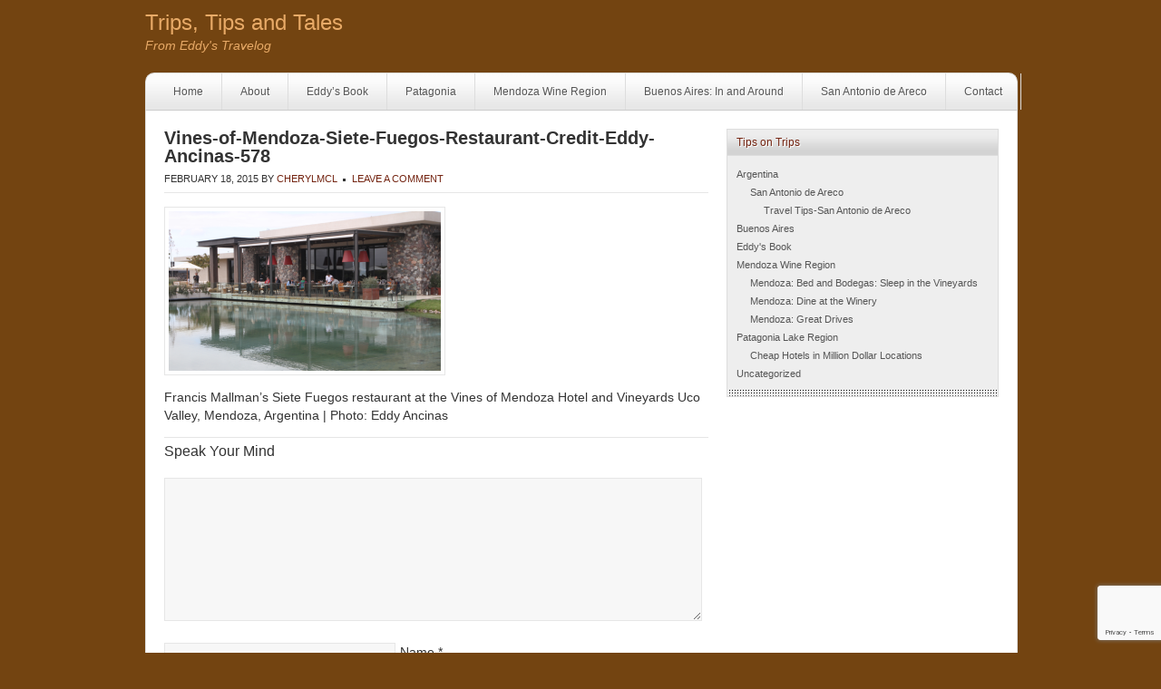

--- FILE ---
content_type: text/html; charset=UTF-8
request_url: https://tripstipsandtales.com/siete-fuegos-restaurant-at-vines-resort-and-spa-uco-valley-mendoza/vines-of-mendoza-siete-fuegos-restaurant-credit-eddy-ancinas-578/
body_size: 8522
content:
<!DOCTYPE html PUBLIC "-//W3C//DTD XHTML 1.0 Transitional//EN" "http://www.w3.org/TR/xhtml1/DTD/xhtml1-transitional.dtd">
<html xmlns="http://www.w3.org/1999/xhtml" lang="en-US" xml:lang="en-US">
<head profile="http://gmpg.org/xfn/11">
<meta http-equiv="Content-Type" content="text/html; charset=UTF-8" />
	<meta name='robots' content='index, follow, max-image-preview:large, max-snippet:-1, max-video-preview:-1' />

	<!-- This site is optimized with the Yoast SEO plugin v24.9 - https://yoast.com/wordpress/plugins/seo/ -->
	<title>Vines-of-Mendoza-Siete-Fuegos-Restaurant-Credit-Eddy-Ancinas-578 - Trips, Tips and Tales</title>
	<link rel="canonical" href="https://tripstipsandtales.com/siete-fuegos-restaurant-at-vines-resort-and-spa-uco-valley-mendoza/vines-of-mendoza-siete-fuegos-restaurant-credit-eddy-ancinas-578/" />
	<meta property="og:locale" content="en_US" />
	<meta property="og:type" content="article" />
	<meta property="og:title" content="Vines-of-Mendoza-Siete-Fuegos-Restaurant-Credit-Eddy-Ancinas-578 - Trips, Tips and Tales" />
	<meta property="og:description" content="Francis Mallman&#039;s Siete Fuegos restaurant at the Vines of Mendoza Hotel and Vineyards Uco Valley, Mendoza, Argentina | Photo: Eddy Ancinas" />
	<meta property="og:url" content="https://tripstipsandtales.com/siete-fuegos-restaurant-at-vines-resort-and-spa-uco-valley-mendoza/vines-of-mendoza-siete-fuegos-restaurant-credit-eddy-ancinas-578/" />
	<meta property="og:site_name" content="Trips, Tips and Tales" />
	<meta property="article:modified_time" content="2015-02-18T23:04:30+00:00" />
	<meta property="og:image" content="https://tripstipsandtales.com/siete-fuegos-restaurant-at-vines-resort-and-spa-uco-valley-mendoza/vines-of-mendoza-siete-fuegos-restaurant-credit-eddy-ancinas-578" />
	<meta property="og:image:width" content="578" />
	<meta property="og:image:height" content="340" />
	<meta property="og:image:type" content="image/png" />
	<script type="application/ld+json" class="yoast-schema-graph">{"@context":"https://schema.org","@graph":[{"@type":"WebPage","@id":"https://tripstipsandtales.com/siete-fuegos-restaurant-at-vines-resort-and-spa-uco-valley-mendoza/vines-of-mendoza-siete-fuegos-restaurant-credit-eddy-ancinas-578/","url":"https://tripstipsandtales.com/siete-fuegos-restaurant-at-vines-resort-and-spa-uco-valley-mendoza/vines-of-mendoza-siete-fuegos-restaurant-credit-eddy-ancinas-578/","name":"Vines-of-Mendoza-Siete-Fuegos-Restaurant-Credit-Eddy-Ancinas-578 - Trips, Tips and Tales","isPartOf":{"@id":"https://tripstipsandtales.com/#website"},"primaryImageOfPage":{"@id":"https://tripstipsandtales.com/siete-fuegos-restaurant-at-vines-resort-and-spa-uco-valley-mendoza/vines-of-mendoza-siete-fuegos-restaurant-credit-eddy-ancinas-578/#primaryimage"},"image":{"@id":"https://tripstipsandtales.com/siete-fuegos-restaurant-at-vines-resort-and-spa-uco-valley-mendoza/vines-of-mendoza-siete-fuegos-restaurant-credit-eddy-ancinas-578/#primaryimage"},"thumbnailUrl":"https://tripstipsandtales.com/wp-content/uploads/2015/02/Vines-of-Mendoza-Siete-Fuegos-Restaurant-Credit-Eddy-Ancinas-578.png","datePublished":"2015-02-18T23:02:43+00:00","dateModified":"2015-02-18T23:04:30+00:00","breadcrumb":{"@id":"https://tripstipsandtales.com/siete-fuegos-restaurant-at-vines-resort-and-spa-uco-valley-mendoza/vines-of-mendoza-siete-fuegos-restaurant-credit-eddy-ancinas-578/#breadcrumb"},"inLanguage":"en-US","potentialAction":[{"@type":"ReadAction","target":["https://tripstipsandtales.com/siete-fuegos-restaurant-at-vines-resort-and-spa-uco-valley-mendoza/vines-of-mendoza-siete-fuegos-restaurant-credit-eddy-ancinas-578/"]}]},{"@type":"ImageObject","inLanguage":"en-US","@id":"https://tripstipsandtales.com/siete-fuegos-restaurant-at-vines-resort-and-spa-uco-valley-mendoza/vines-of-mendoza-siete-fuegos-restaurant-credit-eddy-ancinas-578/#primaryimage","url":"https://tripstipsandtales.com/wp-content/uploads/2015/02/Vines-of-Mendoza-Siete-Fuegos-Restaurant-Credit-Eddy-Ancinas-578.png","contentUrl":"https://tripstipsandtales.com/wp-content/uploads/2015/02/Vines-of-Mendoza-Siete-Fuegos-Restaurant-Credit-Eddy-Ancinas-578.png","width":578,"height":340,"caption":"Francis Mallman's Siete Fuegos restaurant at the Vines of Mendoza Hotel and Vineyards Uco Valley, Mendoza, Argentina | Photo: Eddy Ancinas"},{"@type":"BreadcrumbList","@id":"https://tripstipsandtales.com/siete-fuegos-restaurant-at-vines-resort-and-spa-uco-valley-mendoza/vines-of-mendoza-siete-fuegos-restaurant-credit-eddy-ancinas-578/#breadcrumb","itemListElement":[{"@type":"ListItem","position":1,"name":"Home","item":"https://tripstipsandtales.com/"},{"@type":"ListItem","position":2,"name":"Siete Fuegos Restaurant at Vines Resort and Spa ~ Uco Valley ~ Mendoza","item":"https://tripstipsandtales.com/siete-fuegos-restaurant-at-vines-resort-and-spa-uco-valley-mendoza/"},{"@type":"ListItem","position":3,"name":"Vines-of-Mendoza-Siete-Fuegos-Restaurant-Credit-Eddy-Ancinas-578"}]},{"@type":"WebSite","@id":"https://tripstipsandtales.com/#website","url":"https://tripstipsandtales.com/","name":"Trips, Tips and Tales","description":"From Eddy&#039;s Travelog","potentialAction":[{"@type":"SearchAction","target":{"@type":"EntryPoint","urlTemplate":"https://tripstipsandtales.com/?s={search_term_string}"},"query-input":{"@type":"PropertyValueSpecification","valueRequired":true,"valueName":"search_term_string"}}],"inLanguage":"en-US"}]}</script>
	<!-- / Yoast SEO plugin. -->


<link rel="alternate" type="application/rss+xml" title="Trips, Tips and Tales &raquo; Feed" href="https://tripstipsandtales.com/feed/" />
<link rel="alternate" type="application/rss+xml" title="Trips, Tips and Tales &raquo; Comments Feed" href="https://tripstipsandtales.com/comments/feed/" />
<link rel="alternate" type="application/rss+xml" title="Trips, Tips and Tales &raquo; Vines-of-Mendoza-Siete-Fuegos-Restaurant-Credit-Eddy-Ancinas-578 Comments Feed" href="https://tripstipsandtales.com/siete-fuegos-restaurant-at-vines-resort-and-spa-uco-valley-mendoza/vines-of-mendoza-siete-fuegos-restaurant-credit-eddy-ancinas-578/feed/" />
<link rel="alternate" title="oEmbed (JSON)" type="application/json+oembed" href="https://tripstipsandtales.com/wp-json/oembed/1.0/embed?url=https%3A%2F%2Ftripstipsandtales.com%2Fsiete-fuegos-restaurant-at-vines-resort-and-spa-uco-valley-mendoza%2Fvines-of-mendoza-siete-fuegos-restaurant-credit-eddy-ancinas-578%2F" />
<link rel="alternate" title="oEmbed (XML)" type="text/xml+oembed" href="https://tripstipsandtales.com/wp-json/oembed/1.0/embed?url=https%3A%2F%2Ftripstipsandtales.com%2Fsiete-fuegos-restaurant-at-vines-resort-and-spa-uco-valley-mendoza%2Fvines-of-mendoza-siete-fuegos-restaurant-credit-eddy-ancinas-578%2F&#038;format=xml" />
<style id='wp-img-auto-sizes-contain-inline-css' type='text/css'>
img:is([sizes=auto i],[sizes^="auto," i]){contain-intrinsic-size:3000px 1500px}
/*# sourceURL=wp-img-auto-sizes-contain-inline-css */
</style>
<link rel='stylesheet' id='platinum-child-theme-css' href='https://tripstipsandtales.com/wp-content/themes/platinum/style.css?ver=1.0.1' type='text/css' media='all' />
<style id='wp-emoji-styles-inline-css' type='text/css'>

	img.wp-smiley, img.emoji {
		display: inline !important;
		border: none !important;
		box-shadow: none !important;
		height: 1em !important;
		width: 1em !important;
		margin: 0 0.07em !important;
		vertical-align: -0.1em !important;
		background: none !important;
		padding: 0 !important;
	}
/*# sourceURL=wp-emoji-styles-inline-css */
</style>
<style id='wp-block-library-inline-css' type='text/css'>
:root{--wp-block-synced-color:#7a00df;--wp-block-synced-color--rgb:122,0,223;--wp-bound-block-color:var(--wp-block-synced-color);--wp-editor-canvas-background:#ddd;--wp-admin-theme-color:#007cba;--wp-admin-theme-color--rgb:0,124,186;--wp-admin-theme-color-darker-10:#006ba1;--wp-admin-theme-color-darker-10--rgb:0,107,160.5;--wp-admin-theme-color-darker-20:#005a87;--wp-admin-theme-color-darker-20--rgb:0,90,135;--wp-admin-border-width-focus:2px}@media (min-resolution:192dpi){:root{--wp-admin-border-width-focus:1.5px}}.wp-element-button{cursor:pointer}:root .has-very-light-gray-background-color{background-color:#eee}:root .has-very-dark-gray-background-color{background-color:#313131}:root .has-very-light-gray-color{color:#eee}:root .has-very-dark-gray-color{color:#313131}:root .has-vivid-green-cyan-to-vivid-cyan-blue-gradient-background{background:linear-gradient(135deg,#00d084,#0693e3)}:root .has-purple-crush-gradient-background{background:linear-gradient(135deg,#34e2e4,#4721fb 50%,#ab1dfe)}:root .has-hazy-dawn-gradient-background{background:linear-gradient(135deg,#faaca8,#dad0ec)}:root .has-subdued-olive-gradient-background{background:linear-gradient(135deg,#fafae1,#67a671)}:root .has-atomic-cream-gradient-background{background:linear-gradient(135deg,#fdd79a,#004a59)}:root .has-nightshade-gradient-background{background:linear-gradient(135deg,#330968,#31cdcf)}:root .has-midnight-gradient-background{background:linear-gradient(135deg,#020381,#2874fc)}:root{--wp--preset--font-size--normal:16px;--wp--preset--font-size--huge:42px}.has-regular-font-size{font-size:1em}.has-larger-font-size{font-size:2.625em}.has-normal-font-size{font-size:var(--wp--preset--font-size--normal)}.has-huge-font-size{font-size:var(--wp--preset--font-size--huge)}.has-text-align-center{text-align:center}.has-text-align-left{text-align:left}.has-text-align-right{text-align:right}.has-fit-text{white-space:nowrap!important}#end-resizable-editor-section{display:none}.aligncenter{clear:both}.items-justified-left{justify-content:flex-start}.items-justified-center{justify-content:center}.items-justified-right{justify-content:flex-end}.items-justified-space-between{justify-content:space-between}.screen-reader-text{border:0;clip-path:inset(50%);height:1px;margin:-1px;overflow:hidden;padding:0;position:absolute;width:1px;word-wrap:normal!important}.screen-reader-text:focus{background-color:#ddd;clip-path:none;color:#444;display:block;font-size:1em;height:auto;left:5px;line-height:normal;padding:15px 23px 14px;text-decoration:none;top:5px;width:auto;z-index:100000}html :where(.has-border-color){border-style:solid}html :where([style*=border-top-color]){border-top-style:solid}html :where([style*=border-right-color]){border-right-style:solid}html :where([style*=border-bottom-color]){border-bottom-style:solid}html :where([style*=border-left-color]){border-left-style:solid}html :where([style*=border-width]){border-style:solid}html :where([style*=border-top-width]){border-top-style:solid}html :where([style*=border-right-width]){border-right-style:solid}html :where([style*=border-bottom-width]){border-bottom-style:solid}html :where([style*=border-left-width]){border-left-style:solid}html :where(img[class*=wp-image-]){height:auto;max-width:100%}:where(figure){margin:0 0 1em}html :where(.is-position-sticky){--wp-admin--admin-bar--position-offset:var(--wp-admin--admin-bar--height,0px)}@media screen and (max-width:600px){html :where(.is-position-sticky){--wp-admin--admin-bar--position-offset:0px}}

/*# sourceURL=wp-block-library-inline-css */
</style><style id='global-styles-inline-css' type='text/css'>
:root{--wp--preset--aspect-ratio--square: 1;--wp--preset--aspect-ratio--4-3: 4/3;--wp--preset--aspect-ratio--3-4: 3/4;--wp--preset--aspect-ratio--3-2: 3/2;--wp--preset--aspect-ratio--2-3: 2/3;--wp--preset--aspect-ratio--16-9: 16/9;--wp--preset--aspect-ratio--9-16: 9/16;--wp--preset--color--black: #000000;--wp--preset--color--cyan-bluish-gray: #abb8c3;--wp--preset--color--white: #ffffff;--wp--preset--color--pale-pink: #f78da7;--wp--preset--color--vivid-red: #cf2e2e;--wp--preset--color--luminous-vivid-orange: #ff6900;--wp--preset--color--luminous-vivid-amber: #fcb900;--wp--preset--color--light-green-cyan: #7bdcb5;--wp--preset--color--vivid-green-cyan: #00d084;--wp--preset--color--pale-cyan-blue: #8ed1fc;--wp--preset--color--vivid-cyan-blue: #0693e3;--wp--preset--color--vivid-purple: #9b51e0;--wp--preset--gradient--vivid-cyan-blue-to-vivid-purple: linear-gradient(135deg,rgb(6,147,227) 0%,rgb(155,81,224) 100%);--wp--preset--gradient--light-green-cyan-to-vivid-green-cyan: linear-gradient(135deg,rgb(122,220,180) 0%,rgb(0,208,130) 100%);--wp--preset--gradient--luminous-vivid-amber-to-luminous-vivid-orange: linear-gradient(135deg,rgb(252,185,0) 0%,rgb(255,105,0) 100%);--wp--preset--gradient--luminous-vivid-orange-to-vivid-red: linear-gradient(135deg,rgb(255,105,0) 0%,rgb(207,46,46) 100%);--wp--preset--gradient--very-light-gray-to-cyan-bluish-gray: linear-gradient(135deg,rgb(238,238,238) 0%,rgb(169,184,195) 100%);--wp--preset--gradient--cool-to-warm-spectrum: linear-gradient(135deg,rgb(74,234,220) 0%,rgb(151,120,209) 20%,rgb(207,42,186) 40%,rgb(238,44,130) 60%,rgb(251,105,98) 80%,rgb(254,248,76) 100%);--wp--preset--gradient--blush-light-purple: linear-gradient(135deg,rgb(255,206,236) 0%,rgb(152,150,240) 100%);--wp--preset--gradient--blush-bordeaux: linear-gradient(135deg,rgb(254,205,165) 0%,rgb(254,45,45) 50%,rgb(107,0,62) 100%);--wp--preset--gradient--luminous-dusk: linear-gradient(135deg,rgb(255,203,112) 0%,rgb(199,81,192) 50%,rgb(65,88,208) 100%);--wp--preset--gradient--pale-ocean: linear-gradient(135deg,rgb(255,245,203) 0%,rgb(182,227,212) 50%,rgb(51,167,181) 100%);--wp--preset--gradient--electric-grass: linear-gradient(135deg,rgb(202,248,128) 0%,rgb(113,206,126) 100%);--wp--preset--gradient--midnight: linear-gradient(135deg,rgb(2,3,129) 0%,rgb(40,116,252) 100%);--wp--preset--font-size--small: 13px;--wp--preset--font-size--medium: 20px;--wp--preset--font-size--large: 36px;--wp--preset--font-size--x-large: 42px;--wp--preset--spacing--20: 0.44rem;--wp--preset--spacing--30: 0.67rem;--wp--preset--spacing--40: 1rem;--wp--preset--spacing--50: 1.5rem;--wp--preset--spacing--60: 2.25rem;--wp--preset--spacing--70: 3.38rem;--wp--preset--spacing--80: 5.06rem;--wp--preset--shadow--natural: 6px 6px 9px rgba(0, 0, 0, 0.2);--wp--preset--shadow--deep: 12px 12px 50px rgba(0, 0, 0, 0.4);--wp--preset--shadow--sharp: 6px 6px 0px rgba(0, 0, 0, 0.2);--wp--preset--shadow--outlined: 6px 6px 0px -3px rgb(255, 255, 255), 6px 6px rgb(0, 0, 0);--wp--preset--shadow--crisp: 6px 6px 0px rgb(0, 0, 0);}:where(.is-layout-flex){gap: 0.5em;}:where(.is-layout-grid){gap: 0.5em;}body .is-layout-flex{display: flex;}.is-layout-flex{flex-wrap: wrap;align-items: center;}.is-layout-flex > :is(*, div){margin: 0;}body .is-layout-grid{display: grid;}.is-layout-grid > :is(*, div){margin: 0;}:where(.wp-block-columns.is-layout-flex){gap: 2em;}:where(.wp-block-columns.is-layout-grid){gap: 2em;}:where(.wp-block-post-template.is-layout-flex){gap: 1.25em;}:where(.wp-block-post-template.is-layout-grid){gap: 1.25em;}.has-black-color{color: var(--wp--preset--color--black) !important;}.has-cyan-bluish-gray-color{color: var(--wp--preset--color--cyan-bluish-gray) !important;}.has-white-color{color: var(--wp--preset--color--white) !important;}.has-pale-pink-color{color: var(--wp--preset--color--pale-pink) !important;}.has-vivid-red-color{color: var(--wp--preset--color--vivid-red) !important;}.has-luminous-vivid-orange-color{color: var(--wp--preset--color--luminous-vivid-orange) !important;}.has-luminous-vivid-amber-color{color: var(--wp--preset--color--luminous-vivid-amber) !important;}.has-light-green-cyan-color{color: var(--wp--preset--color--light-green-cyan) !important;}.has-vivid-green-cyan-color{color: var(--wp--preset--color--vivid-green-cyan) !important;}.has-pale-cyan-blue-color{color: var(--wp--preset--color--pale-cyan-blue) !important;}.has-vivid-cyan-blue-color{color: var(--wp--preset--color--vivid-cyan-blue) !important;}.has-vivid-purple-color{color: var(--wp--preset--color--vivid-purple) !important;}.has-black-background-color{background-color: var(--wp--preset--color--black) !important;}.has-cyan-bluish-gray-background-color{background-color: var(--wp--preset--color--cyan-bluish-gray) !important;}.has-white-background-color{background-color: var(--wp--preset--color--white) !important;}.has-pale-pink-background-color{background-color: var(--wp--preset--color--pale-pink) !important;}.has-vivid-red-background-color{background-color: var(--wp--preset--color--vivid-red) !important;}.has-luminous-vivid-orange-background-color{background-color: var(--wp--preset--color--luminous-vivid-orange) !important;}.has-luminous-vivid-amber-background-color{background-color: var(--wp--preset--color--luminous-vivid-amber) !important;}.has-light-green-cyan-background-color{background-color: var(--wp--preset--color--light-green-cyan) !important;}.has-vivid-green-cyan-background-color{background-color: var(--wp--preset--color--vivid-green-cyan) !important;}.has-pale-cyan-blue-background-color{background-color: var(--wp--preset--color--pale-cyan-blue) !important;}.has-vivid-cyan-blue-background-color{background-color: var(--wp--preset--color--vivid-cyan-blue) !important;}.has-vivid-purple-background-color{background-color: var(--wp--preset--color--vivid-purple) !important;}.has-black-border-color{border-color: var(--wp--preset--color--black) !important;}.has-cyan-bluish-gray-border-color{border-color: var(--wp--preset--color--cyan-bluish-gray) !important;}.has-white-border-color{border-color: var(--wp--preset--color--white) !important;}.has-pale-pink-border-color{border-color: var(--wp--preset--color--pale-pink) !important;}.has-vivid-red-border-color{border-color: var(--wp--preset--color--vivid-red) !important;}.has-luminous-vivid-orange-border-color{border-color: var(--wp--preset--color--luminous-vivid-orange) !important;}.has-luminous-vivid-amber-border-color{border-color: var(--wp--preset--color--luminous-vivid-amber) !important;}.has-light-green-cyan-border-color{border-color: var(--wp--preset--color--light-green-cyan) !important;}.has-vivid-green-cyan-border-color{border-color: var(--wp--preset--color--vivid-green-cyan) !important;}.has-pale-cyan-blue-border-color{border-color: var(--wp--preset--color--pale-cyan-blue) !important;}.has-vivid-cyan-blue-border-color{border-color: var(--wp--preset--color--vivid-cyan-blue) !important;}.has-vivid-purple-border-color{border-color: var(--wp--preset--color--vivid-purple) !important;}.has-vivid-cyan-blue-to-vivid-purple-gradient-background{background: var(--wp--preset--gradient--vivid-cyan-blue-to-vivid-purple) !important;}.has-light-green-cyan-to-vivid-green-cyan-gradient-background{background: var(--wp--preset--gradient--light-green-cyan-to-vivid-green-cyan) !important;}.has-luminous-vivid-amber-to-luminous-vivid-orange-gradient-background{background: var(--wp--preset--gradient--luminous-vivid-amber-to-luminous-vivid-orange) !important;}.has-luminous-vivid-orange-to-vivid-red-gradient-background{background: var(--wp--preset--gradient--luminous-vivid-orange-to-vivid-red) !important;}.has-very-light-gray-to-cyan-bluish-gray-gradient-background{background: var(--wp--preset--gradient--very-light-gray-to-cyan-bluish-gray) !important;}.has-cool-to-warm-spectrum-gradient-background{background: var(--wp--preset--gradient--cool-to-warm-spectrum) !important;}.has-blush-light-purple-gradient-background{background: var(--wp--preset--gradient--blush-light-purple) !important;}.has-blush-bordeaux-gradient-background{background: var(--wp--preset--gradient--blush-bordeaux) !important;}.has-luminous-dusk-gradient-background{background: var(--wp--preset--gradient--luminous-dusk) !important;}.has-pale-ocean-gradient-background{background: var(--wp--preset--gradient--pale-ocean) !important;}.has-electric-grass-gradient-background{background: var(--wp--preset--gradient--electric-grass) !important;}.has-midnight-gradient-background{background: var(--wp--preset--gradient--midnight) !important;}.has-small-font-size{font-size: var(--wp--preset--font-size--small) !important;}.has-medium-font-size{font-size: var(--wp--preset--font-size--medium) !important;}.has-large-font-size{font-size: var(--wp--preset--font-size--large) !important;}.has-x-large-font-size{font-size: var(--wp--preset--font-size--x-large) !important;}
/*# sourceURL=global-styles-inline-css */
</style>

<style id='classic-theme-styles-inline-css' type='text/css'>
/*! This file is auto-generated */
.wp-block-button__link{color:#fff;background-color:#32373c;border-radius:9999px;box-shadow:none;text-decoration:none;padding:calc(.667em + 2px) calc(1.333em + 2px);font-size:1.125em}.wp-block-file__button{background:#32373c;color:#fff;text-decoration:none}
/*# sourceURL=/wp-includes/css/classic-themes.min.css */
</style>
<link rel='stylesheet' id='contact-form-7-css' href='https://tripstipsandtales.com/wp-content/plugins/contact-form-7/includes/css/styles.css?ver=5.8' type='text/css' media='all' />
<link rel="https://api.w.org/" href="https://tripstipsandtales.com/wp-json/" /><link rel="alternate" title="JSON" type="application/json" href="https://tripstipsandtales.com/wp-json/wp/v2/media/413" /><link rel="EditURI" type="application/rsd+xml" title="RSD" href="https://tripstipsandtales.com/xmlrpc.php?rsd" />
<meta name="generator" content="WordPress 6.9" />
<link rel='shortlink' href='https://tripstipsandtales.com/?p=413' />
<link rel="icon" href="https://tripstipsandtales.com/wp-content/themes/platinum/images/favicon.ico" />
<link rel="pingback" href="https://tripstipsandtales.com/xmlrpc.php" />
</head>
<body class="attachment wp-singular attachment-template-default single single-attachment postid-413 attachmentid-413 attachment-png wp-theme-genesis wp-child-theme-platinum header-full-width content-sidebar"><div id="wrap"><div id="header"><div class="wrap"><div id="title-area"><p id="title"><a href="https://tripstipsandtales.com/">Trips, Tips and Tales</a></p><p id="description">From Eddy&#039;s Travelog</p></div></div></div><div id="nav"><div class="wrap"><ul id="menu-eddy-1" class="menu genesis-nav-menu menu-primary"><li id="menu-item-377" class="menu-item menu-item-type-custom menu-item-object-custom menu-item-home menu-item-377"><a href="https://tripstipsandtales.com/">Home</a></li>
<li id="menu-item-378" class="menu-item menu-item-type-custom menu-item-object-custom menu-item-378"><a href="http://www.eddyancinas.com/about-me.html">About</a></li>
<li id="menu-item-379" class="menu-item menu-item-type-custom menu-item-object-custom menu-item-379"><a href="http://www.talesfromtwovalleysbook.com/">Eddy&#8217;s Book</a></li>
<li id="menu-item-399" class="menu-item menu-item-type-post_type menu-item-object-page menu-item-399"><a href="https://tripstipsandtales.com/patagonia/">Patagonia</a></li>
<li id="menu-item-398" class="menu-item menu-item-type-post_type menu-item-object-page menu-item-398"><a href="https://tripstipsandtales.com/mendoza-wine-region-dining-lodging-great-drives/">Mendoza Wine Region</a></li>
<li id="menu-item-404" class="menu-item menu-item-type-post_type menu-item-object-page menu-item-404"><a href="https://tripstipsandtales.com/buenos-aires-around/">Buenos Aires: In and Around</a></li>
<li id="menu-item-425" class="menu-item menu-item-type-custom menu-item-object-custom menu-item-425"><a href="https://tripstipsandtales.com/category/argentina/san-antonio-de-areco/">San Antonio de Areco</a></li>
<li id="menu-item-405" class="menu-item menu-item-type-post_type menu-item-object-page menu-item-405"><a href="https://tripstipsandtales.com/work-eddy/">Contact</a></li>
</ul></div></div><div id="inner"><div id="content-sidebar-wrap"><div id="content" class="hfeed"><div class="post-413 attachment type-attachment status-inherit hentry entry"><h1 class="entry-title">Vines-of-Mendoza-Siete-Fuegos-Restaurant-Credit-Eddy-Ancinas-578</h1>
<div class="post-info"><span class="date published time" title="2015-02-18T15:02:43-08:00">February 18, 2015</span>  by <span class="author vcard"><span class="fn"><a href="https://tripstipsandtales.com/author/cherylmcl/" rel="author">cherylmcl</a></span></span> <span class="post-comments"><a href="https://tripstipsandtales.com/siete-fuegos-restaurant-at-vines-resort-and-spa-uco-valley-mendoza/vines-of-mendoza-siete-fuegos-restaurant-credit-eddy-ancinas-578/#respond">Leave a Comment</a></span> </div><div class="entry-content"><p class="attachment"><a href='https://tripstipsandtales.com/wp-content/uploads/2015/02/Vines-of-Mendoza-Siete-Fuegos-Restaurant-Credit-Eddy-Ancinas-578.png'><img decoding="async" width="300" height="176" src="https://tripstipsandtales.com/wp-content/uploads/2015/02/Vines-of-Mendoza-Siete-Fuegos-Restaurant-Credit-Eddy-Ancinas-578-300x176.png" class="attachment-medium size-medium" alt="Siete Fuegos restaurant at the Vines of Mendoza Hotel and Vineyards Uco Valley, Mendoza, Argentina | Photo: Eddy Ancinas" srcset="https://tripstipsandtales.com/wp-content/uploads/2015/02/Vines-of-Mendoza-Siete-Fuegos-Restaurant-Credit-Eddy-Ancinas-578-300x176.png 300w, https://tripstipsandtales.com/wp-content/uploads/2015/02/Vines-of-Mendoza-Siete-Fuegos-Restaurant-Credit-Eddy-Ancinas-578.png 578w" sizes="(max-width: 300px) 100vw, 300px" /></a></p>
<p>Francis Mallman&#8217;s Siete Fuegos restaurant at the Vines of Mendoza Hotel and Vineyards Uco Valley, Mendoza, Argentina | Photo: Eddy Ancinas</p>
</div><div class="post-meta"> </div></div>	<div id="respond" class="comment-respond">
		<h3 id="reply-title" class="comment-reply-title">Speak Your Mind <small><a rel="nofollow" id="cancel-comment-reply-link" href="/siete-fuegos-restaurant-at-vines-resort-and-spa-uco-valley-mendoza/vines-of-mendoza-siete-fuegos-restaurant-credit-eddy-ancinas-578/#respond" style="display:none;">Cancel reply</a></small></h3><form action="https://tripstipsandtales.com/wp-comments-post.php" method="post" id="commentform" class="comment-form"><p class="comment-form-comment"><textarea id="comment" name="comment" cols="45" rows="8" tabindex="4" aria-required="true"></textarea></p><p class="comment-form-author"><input id="author" name="author" type="text" value="" size="30" tabindex="1" aria-required="true" /><label for="author">Name</label> <span class="required">*</span></p>
<p class="comment-form-email"><input id="email" name="email" type="text" value="" size="30" tabindex="2" aria-required="true" /><label for="email">Email</label> <span class="required">*</span></p>
<p class="comment-form-url"><input id="url" name="url" type="text" value="" size="30" tabindex="3" /><label for="url">Website</label></p>
<p class="form-submit"><input name="submit" type="submit" id="submit" class="submit" value="Post Comment" /> <input type='hidden' name='comment_post_ID' value='413' id='comment_post_ID' />
<input type='hidden' name='comment_parent' id='comment_parent' value='0' />
</p><p style="display: none;"><input type="hidden" id="akismet_comment_nonce" name="akismet_comment_nonce" value="e5bce458a7" /></p><p style="display: none !important;" class="akismet-fields-container" data-prefix="ak_"><label>&#916;<textarea name="ak_hp_textarea" cols="45" rows="8" maxlength="100"></textarea></label><input type="hidden" id="ak_js_1" name="ak_js" value="10"/><script>document.getElementById( "ak_js_1" ).setAttribute( "value", ( new Date() ).getTime() );</script></p></form>	</div><!-- #respond -->
	<p class="akismet_comment_form_privacy_notice">This site uses Akismet to reduce spam. <a href="https://akismet.com/privacy/" target="_blank" rel="nofollow noopener">Learn how your comment data is processed.</a></p></div><div id="sidebar" class="sidebar widget-area"><div id="categories-3" class="widget widget_categories"><div class="widget-wrap"><h4 class="widget-title widgettitle">Tips on Trips</h4>

			<ul>
					<li class="cat-item cat-item-5"><a href="https://tripstipsandtales.com/category/argentina/">Argentina</a>
<ul class='children'>
	<li class="cat-item cat-item-70"><a href="https://tripstipsandtales.com/category/argentina/san-antonio-de-areco/">San Antonio de Areco</a>
	<ul class='children'>
	<li class="cat-item cat-item-113"><a href="https://tripstipsandtales.com/category/argentina/san-antonio-de-areco/travel-tips-san-antonio-de-areco/">Travel Tips-San Antonio de Areco</a>
</li>
	</ul>
</li>
</ul>
</li>
	<li class="cat-item cat-item-121"><a href="https://tripstipsandtales.com/category/buenos-aires/">Buenos Aires</a>
</li>
	<li class="cat-item cat-item-80"><a href="https://tripstipsandtales.com/category/eddys-book/">Eddy&#039;s Book</a>
</li>
	<li class="cat-item cat-item-3"><a href="https://tripstipsandtales.com/category/mendoza-wine-region/">Mendoza Wine Region</a>
<ul class='children'>
	<li class="cat-item cat-item-19"><a href="https://tripstipsandtales.com/category/mendoza-wine-region/mendoza-wine-region-lodging/">Mendoza: Bed and Bodegas: Sleep in the Vineyards</a>
</li>
	<li class="cat-item cat-item-27"><a href="https://tripstipsandtales.com/category/mendoza-wine-region/mendoza-dine-at-the-winery/">Mendoza: Dine at the Winery</a>
</li>
	<li class="cat-item cat-item-24"><a href="https://tripstipsandtales.com/category/mendoza-wine-region/mendoza-great-drives/">Mendoza: Great Drives</a>
</li>
</ul>
</li>
	<li class="cat-item cat-item-15"><a href="https://tripstipsandtales.com/category/patagonia-lake-region/">Patagonia Lake Region</a>
<ul class='children'>
	<li class="cat-item cat-item-20"><a href="https://tripstipsandtales.com/category/patagonia-lake-region/patagonia-bariloche-destination-hotels/">Cheap Hotels in Million Dollar Locations</a>
</li>
</ul>
</li>
	<li class="cat-item cat-item-1"><a href="https://tripstipsandtales.com/category/uncategorized/">Uncategorized</a>
</li>
			</ul>

			</div></div>
</div></div></div><div id="footer-widgeted">
    <div class="footer-widgeted-1">
                    <h4>Footer #1 Widget</h4>
            <p>This is an example of a widgeted area.</p>
	     
    </div><!-- end .footer-widgeted-1 -->
    <div class="footer-widgeted-2">
                    <h4>Footer #2 Widget</h4>
            <p>This is an example of a widgeted area.</p>
	     
    </div><!-- end .footer-widgeted-2 -->
    <div class="footer-widgeted-3">
                    <h4>Footer #3 Widget</h4>
            <p>This is an example of a widgeted area.</p>
	     
    </div><!-- end .footer-widgeted-3 -->
    <div class="footer-widgeted-4">
                    <h4>Footer #4 Widget</h4>
            <p>This is an example of a widgeted area.</p>
	     
    </div><!-- end .footer-widgeted-4 -->
</div><!-- end #footer-widgeted --><div id="footer" class="footer"><div class="wrap"><div class="gototop"><p><a href="#wrap" rel="nofollow">Return to top of page</a></p></div><div class="creds"><p>Copyright &#x000A9;&nbsp;2026 &#x000B7;  <a href="https://www.studiopress.com/">Genesis Framework</a> &#x000B7; <a href="https://wordpress.org/">WordPress</a> &#x000B7; <a rel="nofollow" href="https://tripstipsandtales.com/wp-login.php">Log in</a></p></div></div></div></div><script type="speculationrules">
{"prefetch":[{"source":"document","where":{"and":[{"href_matches":"/*"},{"not":{"href_matches":["/wp-*.php","/wp-admin/*","/wp-content/uploads/*","/wp-content/*","/wp-content/plugins/*","/wp-content/themes/platinum/*","/wp-content/themes/genesis/*","/*\\?(.+)"]}},{"not":{"selector_matches":"a[rel~=\"nofollow\"]"}},{"not":{"selector_matches":".no-prefetch, .no-prefetch a"}}]},"eagerness":"conservative"}]}
</script>
<script type="text/javascript" src="https://tripstipsandtales.com/wp-content/plugins/contact-form-7/includes/swv/js/index.js?ver=5.8" id="swv-js"></script>
<script type="text/javascript" id="contact-form-7-js-extra">
/* <![CDATA[ */
var wpcf7 = {"api":{"root":"https://tripstipsandtales.com/wp-json/","namespace":"contact-form-7/v1"},"cached":"1"};
//# sourceURL=contact-form-7-js-extra
/* ]]> */
</script>
<script type="text/javascript" src="https://tripstipsandtales.com/wp-content/plugins/contact-form-7/includes/js/index.js?ver=5.8" id="contact-form-7-js"></script>
<script type="text/javascript" src="https://tripstipsandtales.com/wp-includes/js/comment-reply.min.js?ver=6.9" id="comment-reply-js" async="async" data-wp-strategy="async" fetchpriority="low"></script>
<script type="text/javascript" src="https://www.google.com/recaptcha/api.js?render=6LdO-rQUAAAAAO2Ry5bAGcQXh5jJjBxnvpf_YhXP&amp;ver=3.0" id="google-recaptcha-js"></script>
<script type="text/javascript" src="https://tripstipsandtales.com/wp-includes/js/dist/vendor/wp-polyfill.min.js?ver=3.15.0" id="wp-polyfill-js"></script>
<script type="text/javascript" id="wpcf7-recaptcha-js-extra">
/* <![CDATA[ */
var wpcf7_recaptcha = {"sitekey":"6LdO-rQUAAAAAO2Ry5bAGcQXh5jJjBxnvpf_YhXP","actions":{"homepage":"homepage","contactform":"contactform"}};
//# sourceURL=wpcf7-recaptcha-js-extra
/* ]]> */
</script>
<script type="text/javascript" src="https://tripstipsandtales.com/wp-content/plugins/contact-form-7/modules/recaptcha/index.js?ver=5.8" id="wpcf7-recaptcha-js"></script>
<script defer type="text/javascript" src="https://tripstipsandtales.com/wp-content/plugins/akismet/_inc/akismet-frontend.js?ver=1765320732" id="akismet-frontend-js"></script>
<script id="wp-emoji-settings" type="application/json">
{"baseUrl":"https://s.w.org/images/core/emoji/17.0.2/72x72/","ext":".png","svgUrl":"https://s.w.org/images/core/emoji/17.0.2/svg/","svgExt":".svg","source":{"concatemoji":"https://tripstipsandtales.com/wp-includes/js/wp-emoji-release.min.js?ver=6.9"}}
</script>
<script type="module">
/* <![CDATA[ */
/*! This file is auto-generated */
const a=JSON.parse(document.getElementById("wp-emoji-settings").textContent),o=(window._wpemojiSettings=a,"wpEmojiSettingsSupports"),s=["flag","emoji"];function i(e){try{var t={supportTests:e,timestamp:(new Date).valueOf()};sessionStorage.setItem(o,JSON.stringify(t))}catch(e){}}function c(e,t,n){e.clearRect(0,0,e.canvas.width,e.canvas.height),e.fillText(t,0,0);t=new Uint32Array(e.getImageData(0,0,e.canvas.width,e.canvas.height).data);e.clearRect(0,0,e.canvas.width,e.canvas.height),e.fillText(n,0,0);const a=new Uint32Array(e.getImageData(0,0,e.canvas.width,e.canvas.height).data);return t.every((e,t)=>e===a[t])}function p(e,t){e.clearRect(0,0,e.canvas.width,e.canvas.height),e.fillText(t,0,0);var n=e.getImageData(16,16,1,1);for(let e=0;e<n.data.length;e++)if(0!==n.data[e])return!1;return!0}function u(e,t,n,a){switch(t){case"flag":return n(e,"\ud83c\udff3\ufe0f\u200d\u26a7\ufe0f","\ud83c\udff3\ufe0f\u200b\u26a7\ufe0f")?!1:!n(e,"\ud83c\udde8\ud83c\uddf6","\ud83c\udde8\u200b\ud83c\uddf6")&&!n(e,"\ud83c\udff4\udb40\udc67\udb40\udc62\udb40\udc65\udb40\udc6e\udb40\udc67\udb40\udc7f","\ud83c\udff4\u200b\udb40\udc67\u200b\udb40\udc62\u200b\udb40\udc65\u200b\udb40\udc6e\u200b\udb40\udc67\u200b\udb40\udc7f");case"emoji":return!a(e,"\ud83e\u1fac8")}return!1}function f(e,t,n,a){let r;const o=(r="undefined"!=typeof WorkerGlobalScope&&self instanceof WorkerGlobalScope?new OffscreenCanvas(300,150):document.createElement("canvas")).getContext("2d",{willReadFrequently:!0}),s=(o.textBaseline="top",o.font="600 32px Arial",{});return e.forEach(e=>{s[e]=t(o,e,n,a)}),s}function r(e){var t=document.createElement("script");t.src=e,t.defer=!0,document.head.appendChild(t)}a.supports={everything:!0,everythingExceptFlag:!0},new Promise(t=>{let n=function(){try{var e=JSON.parse(sessionStorage.getItem(o));if("object"==typeof e&&"number"==typeof e.timestamp&&(new Date).valueOf()<e.timestamp+604800&&"object"==typeof e.supportTests)return e.supportTests}catch(e){}return null}();if(!n){if("undefined"!=typeof Worker&&"undefined"!=typeof OffscreenCanvas&&"undefined"!=typeof URL&&URL.createObjectURL&&"undefined"!=typeof Blob)try{var e="postMessage("+f.toString()+"("+[JSON.stringify(s),u.toString(),c.toString(),p.toString()].join(",")+"));",a=new Blob([e],{type:"text/javascript"});const r=new Worker(URL.createObjectURL(a),{name:"wpTestEmojiSupports"});return void(r.onmessage=e=>{i(n=e.data),r.terminate(),t(n)})}catch(e){}i(n=f(s,u,c,p))}t(n)}).then(e=>{for(const n in e)a.supports[n]=e[n],a.supports.everything=a.supports.everything&&a.supports[n],"flag"!==n&&(a.supports.everythingExceptFlag=a.supports.everythingExceptFlag&&a.supports[n]);var t;a.supports.everythingExceptFlag=a.supports.everythingExceptFlag&&!a.supports.flag,a.supports.everything||((t=a.source||{}).concatemoji?r(t.concatemoji):t.wpemoji&&t.twemoji&&(r(t.twemoji),r(t.wpemoji)))});
//# sourceURL=https://tripstipsandtales.com/wp-includes/js/wp-emoji-loader.min.js
/* ]]> */
</script>
</body></html>


--- FILE ---
content_type: text/html; charset=utf-8
request_url: https://www.google.com/recaptcha/api2/anchor?ar=1&k=6LdO-rQUAAAAAO2Ry5bAGcQXh5jJjBxnvpf_YhXP&co=aHR0cHM6Ly90cmlwc3RpcHNhbmR0YWxlcy5jb206NDQz&hl=en&v=PoyoqOPhxBO7pBk68S4YbpHZ&size=invisible&anchor-ms=20000&execute-ms=30000&cb=1znymbyq63ar
body_size: 48920
content:
<!DOCTYPE HTML><html dir="ltr" lang="en"><head><meta http-equiv="Content-Type" content="text/html; charset=UTF-8">
<meta http-equiv="X-UA-Compatible" content="IE=edge">
<title>reCAPTCHA</title>
<style type="text/css">
/* cyrillic-ext */
@font-face {
  font-family: 'Roboto';
  font-style: normal;
  font-weight: 400;
  font-stretch: 100%;
  src: url(//fonts.gstatic.com/s/roboto/v48/KFO7CnqEu92Fr1ME7kSn66aGLdTylUAMa3GUBHMdazTgWw.woff2) format('woff2');
  unicode-range: U+0460-052F, U+1C80-1C8A, U+20B4, U+2DE0-2DFF, U+A640-A69F, U+FE2E-FE2F;
}
/* cyrillic */
@font-face {
  font-family: 'Roboto';
  font-style: normal;
  font-weight: 400;
  font-stretch: 100%;
  src: url(//fonts.gstatic.com/s/roboto/v48/KFO7CnqEu92Fr1ME7kSn66aGLdTylUAMa3iUBHMdazTgWw.woff2) format('woff2');
  unicode-range: U+0301, U+0400-045F, U+0490-0491, U+04B0-04B1, U+2116;
}
/* greek-ext */
@font-face {
  font-family: 'Roboto';
  font-style: normal;
  font-weight: 400;
  font-stretch: 100%;
  src: url(//fonts.gstatic.com/s/roboto/v48/KFO7CnqEu92Fr1ME7kSn66aGLdTylUAMa3CUBHMdazTgWw.woff2) format('woff2');
  unicode-range: U+1F00-1FFF;
}
/* greek */
@font-face {
  font-family: 'Roboto';
  font-style: normal;
  font-weight: 400;
  font-stretch: 100%;
  src: url(//fonts.gstatic.com/s/roboto/v48/KFO7CnqEu92Fr1ME7kSn66aGLdTylUAMa3-UBHMdazTgWw.woff2) format('woff2');
  unicode-range: U+0370-0377, U+037A-037F, U+0384-038A, U+038C, U+038E-03A1, U+03A3-03FF;
}
/* math */
@font-face {
  font-family: 'Roboto';
  font-style: normal;
  font-weight: 400;
  font-stretch: 100%;
  src: url(//fonts.gstatic.com/s/roboto/v48/KFO7CnqEu92Fr1ME7kSn66aGLdTylUAMawCUBHMdazTgWw.woff2) format('woff2');
  unicode-range: U+0302-0303, U+0305, U+0307-0308, U+0310, U+0312, U+0315, U+031A, U+0326-0327, U+032C, U+032F-0330, U+0332-0333, U+0338, U+033A, U+0346, U+034D, U+0391-03A1, U+03A3-03A9, U+03B1-03C9, U+03D1, U+03D5-03D6, U+03F0-03F1, U+03F4-03F5, U+2016-2017, U+2034-2038, U+203C, U+2040, U+2043, U+2047, U+2050, U+2057, U+205F, U+2070-2071, U+2074-208E, U+2090-209C, U+20D0-20DC, U+20E1, U+20E5-20EF, U+2100-2112, U+2114-2115, U+2117-2121, U+2123-214F, U+2190, U+2192, U+2194-21AE, U+21B0-21E5, U+21F1-21F2, U+21F4-2211, U+2213-2214, U+2216-22FF, U+2308-230B, U+2310, U+2319, U+231C-2321, U+2336-237A, U+237C, U+2395, U+239B-23B7, U+23D0, U+23DC-23E1, U+2474-2475, U+25AF, U+25B3, U+25B7, U+25BD, U+25C1, U+25CA, U+25CC, U+25FB, U+266D-266F, U+27C0-27FF, U+2900-2AFF, U+2B0E-2B11, U+2B30-2B4C, U+2BFE, U+3030, U+FF5B, U+FF5D, U+1D400-1D7FF, U+1EE00-1EEFF;
}
/* symbols */
@font-face {
  font-family: 'Roboto';
  font-style: normal;
  font-weight: 400;
  font-stretch: 100%;
  src: url(//fonts.gstatic.com/s/roboto/v48/KFO7CnqEu92Fr1ME7kSn66aGLdTylUAMaxKUBHMdazTgWw.woff2) format('woff2');
  unicode-range: U+0001-000C, U+000E-001F, U+007F-009F, U+20DD-20E0, U+20E2-20E4, U+2150-218F, U+2190, U+2192, U+2194-2199, U+21AF, U+21E6-21F0, U+21F3, U+2218-2219, U+2299, U+22C4-22C6, U+2300-243F, U+2440-244A, U+2460-24FF, U+25A0-27BF, U+2800-28FF, U+2921-2922, U+2981, U+29BF, U+29EB, U+2B00-2BFF, U+4DC0-4DFF, U+FFF9-FFFB, U+10140-1018E, U+10190-1019C, U+101A0, U+101D0-101FD, U+102E0-102FB, U+10E60-10E7E, U+1D2C0-1D2D3, U+1D2E0-1D37F, U+1F000-1F0FF, U+1F100-1F1AD, U+1F1E6-1F1FF, U+1F30D-1F30F, U+1F315, U+1F31C, U+1F31E, U+1F320-1F32C, U+1F336, U+1F378, U+1F37D, U+1F382, U+1F393-1F39F, U+1F3A7-1F3A8, U+1F3AC-1F3AF, U+1F3C2, U+1F3C4-1F3C6, U+1F3CA-1F3CE, U+1F3D4-1F3E0, U+1F3ED, U+1F3F1-1F3F3, U+1F3F5-1F3F7, U+1F408, U+1F415, U+1F41F, U+1F426, U+1F43F, U+1F441-1F442, U+1F444, U+1F446-1F449, U+1F44C-1F44E, U+1F453, U+1F46A, U+1F47D, U+1F4A3, U+1F4B0, U+1F4B3, U+1F4B9, U+1F4BB, U+1F4BF, U+1F4C8-1F4CB, U+1F4D6, U+1F4DA, U+1F4DF, U+1F4E3-1F4E6, U+1F4EA-1F4ED, U+1F4F7, U+1F4F9-1F4FB, U+1F4FD-1F4FE, U+1F503, U+1F507-1F50B, U+1F50D, U+1F512-1F513, U+1F53E-1F54A, U+1F54F-1F5FA, U+1F610, U+1F650-1F67F, U+1F687, U+1F68D, U+1F691, U+1F694, U+1F698, U+1F6AD, U+1F6B2, U+1F6B9-1F6BA, U+1F6BC, U+1F6C6-1F6CF, U+1F6D3-1F6D7, U+1F6E0-1F6EA, U+1F6F0-1F6F3, U+1F6F7-1F6FC, U+1F700-1F7FF, U+1F800-1F80B, U+1F810-1F847, U+1F850-1F859, U+1F860-1F887, U+1F890-1F8AD, U+1F8B0-1F8BB, U+1F8C0-1F8C1, U+1F900-1F90B, U+1F93B, U+1F946, U+1F984, U+1F996, U+1F9E9, U+1FA00-1FA6F, U+1FA70-1FA7C, U+1FA80-1FA89, U+1FA8F-1FAC6, U+1FACE-1FADC, U+1FADF-1FAE9, U+1FAF0-1FAF8, U+1FB00-1FBFF;
}
/* vietnamese */
@font-face {
  font-family: 'Roboto';
  font-style: normal;
  font-weight: 400;
  font-stretch: 100%;
  src: url(//fonts.gstatic.com/s/roboto/v48/KFO7CnqEu92Fr1ME7kSn66aGLdTylUAMa3OUBHMdazTgWw.woff2) format('woff2');
  unicode-range: U+0102-0103, U+0110-0111, U+0128-0129, U+0168-0169, U+01A0-01A1, U+01AF-01B0, U+0300-0301, U+0303-0304, U+0308-0309, U+0323, U+0329, U+1EA0-1EF9, U+20AB;
}
/* latin-ext */
@font-face {
  font-family: 'Roboto';
  font-style: normal;
  font-weight: 400;
  font-stretch: 100%;
  src: url(//fonts.gstatic.com/s/roboto/v48/KFO7CnqEu92Fr1ME7kSn66aGLdTylUAMa3KUBHMdazTgWw.woff2) format('woff2');
  unicode-range: U+0100-02BA, U+02BD-02C5, U+02C7-02CC, U+02CE-02D7, U+02DD-02FF, U+0304, U+0308, U+0329, U+1D00-1DBF, U+1E00-1E9F, U+1EF2-1EFF, U+2020, U+20A0-20AB, U+20AD-20C0, U+2113, U+2C60-2C7F, U+A720-A7FF;
}
/* latin */
@font-face {
  font-family: 'Roboto';
  font-style: normal;
  font-weight: 400;
  font-stretch: 100%;
  src: url(//fonts.gstatic.com/s/roboto/v48/KFO7CnqEu92Fr1ME7kSn66aGLdTylUAMa3yUBHMdazQ.woff2) format('woff2');
  unicode-range: U+0000-00FF, U+0131, U+0152-0153, U+02BB-02BC, U+02C6, U+02DA, U+02DC, U+0304, U+0308, U+0329, U+2000-206F, U+20AC, U+2122, U+2191, U+2193, U+2212, U+2215, U+FEFF, U+FFFD;
}
/* cyrillic-ext */
@font-face {
  font-family: 'Roboto';
  font-style: normal;
  font-weight: 500;
  font-stretch: 100%;
  src: url(//fonts.gstatic.com/s/roboto/v48/KFO7CnqEu92Fr1ME7kSn66aGLdTylUAMa3GUBHMdazTgWw.woff2) format('woff2');
  unicode-range: U+0460-052F, U+1C80-1C8A, U+20B4, U+2DE0-2DFF, U+A640-A69F, U+FE2E-FE2F;
}
/* cyrillic */
@font-face {
  font-family: 'Roboto';
  font-style: normal;
  font-weight: 500;
  font-stretch: 100%;
  src: url(//fonts.gstatic.com/s/roboto/v48/KFO7CnqEu92Fr1ME7kSn66aGLdTylUAMa3iUBHMdazTgWw.woff2) format('woff2');
  unicode-range: U+0301, U+0400-045F, U+0490-0491, U+04B0-04B1, U+2116;
}
/* greek-ext */
@font-face {
  font-family: 'Roboto';
  font-style: normal;
  font-weight: 500;
  font-stretch: 100%;
  src: url(//fonts.gstatic.com/s/roboto/v48/KFO7CnqEu92Fr1ME7kSn66aGLdTylUAMa3CUBHMdazTgWw.woff2) format('woff2');
  unicode-range: U+1F00-1FFF;
}
/* greek */
@font-face {
  font-family: 'Roboto';
  font-style: normal;
  font-weight: 500;
  font-stretch: 100%;
  src: url(//fonts.gstatic.com/s/roboto/v48/KFO7CnqEu92Fr1ME7kSn66aGLdTylUAMa3-UBHMdazTgWw.woff2) format('woff2');
  unicode-range: U+0370-0377, U+037A-037F, U+0384-038A, U+038C, U+038E-03A1, U+03A3-03FF;
}
/* math */
@font-face {
  font-family: 'Roboto';
  font-style: normal;
  font-weight: 500;
  font-stretch: 100%;
  src: url(//fonts.gstatic.com/s/roboto/v48/KFO7CnqEu92Fr1ME7kSn66aGLdTylUAMawCUBHMdazTgWw.woff2) format('woff2');
  unicode-range: U+0302-0303, U+0305, U+0307-0308, U+0310, U+0312, U+0315, U+031A, U+0326-0327, U+032C, U+032F-0330, U+0332-0333, U+0338, U+033A, U+0346, U+034D, U+0391-03A1, U+03A3-03A9, U+03B1-03C9, U+03D1, U+03D5-03D6, U+03F0-03F1, U+03F4-03F5, U+2016-2017, U+2034-2038, U+203C, U+2040, U+2043, U+2047, U+2050, U+2057, U+205F, U+2070-2071, U+2074-208E, U+2090-209C, U+20D0-20DC, U+20E1, U+20E5-20EF, U+2100-2112, U+2114-2115, U+2117-2121, U+2123-214F, U+2190, U+2192, U+2194-21AE, U+21B0-21E5, U+21F1-21F2, U+21F4-2211, U+2213-2214, U+2216-22FF, U+2308-230B, U+2310, U+2319, U+231C-2321, U+2336-237A, U+237C, U+2395, U+239B-23B7, U+23D0, U+23DC-23E1, U+2474-2475, U+25AF, U+25B3, U+25B7, U+25BD, U+25C1, U+25CA, U+25CC, U+25FB, U+266D-266F, U+27C0-27FF, U+2900-2AFF, U+2B0E-2B11, U+2B30-2B4C, U+2BFE, U+3030, U+FF5B, U+FF5D, U+1D400-1D7FF, U+1EE00-1EEFF;
}
/* symbols */
@font-face {
  font-family: 'Roboto';
  font-style: normal;
  font-weight: 500;
  font-stretch: 100%;
  src: url(//fonts.gstatic.com/s/roboto/v48/KFO7CnqEu92Fr1ME7kSn66aGLdTylUAMaxKUBHMdazTgWw.woff2) format('woff2');
  unicode-range: U+0001-000C, U+000E-001F, U+007F-009F, U+20DD-20E0, U+20E2-20E4, U+2150-218F, U+2190, U+2192, U+2194-2199, U+21AF, U+21E6-21F0, U+21F3, U+2218-2219, U+2299, U+22C4-22C6, U+2300-243F, U+2440-244A, U+2460-24FF, U+25A0-27BF, U+2800-28FF, U+2921-2922, U+2981, U+29BF, U+29EB, U+2B00-2BFF, U+4DC0-4DFF, U+FFF9-FFFB, U+10140-1018E, U+10190-1019C, U+101A0, U+101D0-101FD, U+102E0-102FB, U+10E60-10E7E, U+1D2C0-1D2D3, U+1D2E0-1D37F, U+1F000-1F0FF, U+1F100-1F1AD, U+1F1E6-1F1FF, U+1F30D-1F30F, U+1F315, U+1F31C, U+1F31E, U+1F320-1F32C, U+1F336, U+1F378, U+1F37D, U+1F382, U+1F393-1F39F, U+1F3A7-1F3A8, U+1F3AC-1F3AF, U+1F3C2, U+1F3C4-1F3C6, U+1F3CA-1F3CE, U+1F3D4-1F3E0, U+1F3ED, U+1F3F1-1F3F3, U+1F3F5-1F3F7, U+1F408, U+1F415, U+1F41F, U+1F426, U+1F43F, U+1F441-1F442, U+1F444, U+1F446-1F449, U+1F44C-1F44E, U+1F453, U+1F46A, U+1F47D, U+1F4A3, U+1F4B0, U+1F4B3, U+1F4B9, U+1F4BB, U+1F4BF, U+1F4C8-1F4CB, U+1F4D6, U+1F4DA, U+1F4DF, U+1F4E3-1F4E6, U+1F4EA-1F4ED, U+1F4F7, U+1F4F9-1F4FB, U+1F4FD-1F4FE, U+1F503, U+1F507-1F50B, U+1F50D, U+1F512-1F513, U+1F53E-1F54A, U+1F54F-1F5FA, U+1F610, U+1F650-1F67F, U+1F687, U+1F68D, U+1F691, U+1F694, U+1F698, U+1F6AD, U+1F6B2, U+1F6B9-1F6BA, U+1F6BC, U+1F6C6-1F6CF, U+1F6D3-1F6D7, U+1F6E0-1F6EA, U+1F6F0-1F6F3, U+1F6F7-1F6FC, U+1F700-1F7FF, U+1F800-1F80B, U+1F810-1F847, U+1F850-1F859, U+1F860-1F887, U+1F890-1F8AD, U+1F8B0-1F8BB, U+1F8C0-1F8C1, U+1F900-1F90B, U+1F93B, U+1F946, U+1F984, U+1F996, U+1F9E9, U+1FA00-1FA6F, U+1FA70-1FA7C, U+1FA80-1FA89, U+1FA8F-1FAC6, U+1FACE-1FADC, U+1FADF-1FAE9, U+1FAF0-1FAF8, U+1FB00-1FBFF;
}
/* vietnamese */
@font-face {
  font-family: 'Roboto';
  font-style: normal;
  font-weight: 500;
  font-stretch: 100%;
  src: url(//fonts.gstatic.com/s/roboto/v48/KFO7CnqEu92Fr1ME7kSn66aGLdTylUAMa3OUBHMdazTgWw.woff2) format('woff2');
  unicode-range: U+0102-0103, U+0110-0111, U+0128-0129, U+0168-0169, U+01A0-01A1, U+01AF-01B0, U+0300-0301, U+0303-0304, U+0308-0309, U+0323, U+0329, U+1EA0-1EF9, U+20AB;
}
/* latin-ext */
@font-face {
  font-family: 'Roboto';
  font-style: normal;
  font-weight: 500;
  font-stretch: 100%;
  src: url(//fonts.gstatic.com/s/roboto/v48/KFO7CnqEu92Fr1ME7kSn66aGLdTylUAMa3KUBHMdazTgWw.woff2) format('woff2');
  unicode-range: U+0100-02BA, U+02BD-02C5, U+02C7-02CC, U+02CE-02D7, U+02DD-02FF, U+0304, U+0308, U+0329, U+1D00-1DBF, U+1E00-1E9F, U+1EF2-1EFF, U+2020, U+20A0-20AB, U+20AD-20C0, U+2113, U+2C60-2C7F, U+A720-A7FF;
}
/* latin */
@font-face {
  font-family: 'Roboto';
  font-style: normal;
  font-weight: 500;
  font-stretch: 100%;
  src: url(//fonts.gstatic.com/s/roboto/v48/KFO7CnqEu92Fr1ME7kSn66aGLdTylUAMa3yUBHMdazQ.woff2) format('woff2');
  unicode-range: U+0000-00FF, U+0131, U+0152-0153, U+02BB-02BC, U+02C6, U+02DA, U+02DC, U+0304, U+0308, U+0329, U+2000-206F, U+20AC, U+2122, U+2191, U+2193, U+2212, U+2215, U+FEFF, U+FFFD;
}
/* cyrillic-ext */
@font-face {
  font-family: 'Roboto';
  font-style: normal;
  font-weight: 900;
  font-stretch: 100%;
  src: url(//fonts.gstatic.com/s/roboto/v48/KFO7CnqEu92Fr1ME7kSn66aGLdTylUAMa3GUBHMdazTgWw.woff2) format('woff2');
  unicode-range: U+0460-052F, U+1C80-1C8A, U+20B4, U+2DE0-2DFF, U+A640-A69F, U+FE2E-FE2F;
}
/* cyrillic */
@font-face {
  font-family: 'Roboto';
  font-style: normal;
  font-weight: 900;
  font-stretch: 100%;
  src: url(//fonts.gstatic.com/s/roboto/v48/KFO7CnqEu92Fr1ME7kSn66aGLdTylUAMa3iUBHMdazTgWw.woff2) format('woff2');
  unicode-range: U+0301, U+0400-045F, U+0490-0491, U+04B0-04B1, U+2116;
}
/* greek-ext */
@font-face {
  font-family: 'Roboto';
  font-style: normal;
  font-weight: 900;
  font-stretch: 100%;
  src: url(//fonts.gstatic.com/s/roboto/v48/KFO7CnqEu92Fr1ME7kSn66aGLdTylUAMa3CUBHMdazTgWw.woff2) format('woff2');
  unicode-range: U+1F00-1FFF;
}
/* greek */
@font-face {
  font-family: 'Roboto';
  font-style: normal;
  font-weight: 900;
  font-stretch: 100%;
  src: url(//fonts.gstatic.com/s/roboto/v48/KFO7CnqEu92Fr1ME7kSn66aGLdTylUAMa3-UBHMdazTgWw.woff2) format('woff2');
  unicode-range: U+0370-0377, U+037A-037F, U+0384-038A, U+038C, U+038E-03A1, U+03A3-03FF;
}
/* math */
@font-face {
  font-family: 'Roboto';
  font-style: normal;
  font-weight: 900;
  font-stretch: 100%;
  src: url(//fonts.gstatic.com/s/roboto/v48/KFO7CnqEu92Fr1ME7kSn66aGLdTylUAMawCUBHMdazTgWw.woff2) format('woff2');
  unicode-range: U+0302-0303, U+0305, U+0307-0308, U+0310, U+0312, U+0315, U+031A, U+0326-0327, U+032C, U+032F-0330, U+0332-0333, U+0338, U+033A, U+0346, U+034D, U+0391-03A1, U+03A3-03A9, U+03B1-03C9, U+03D1, U+03D5-03D6, U+03F0-03F1, U+03F4-03F5, U+2016-2017, U+2034-2038, U+203C, U+2040, U+2043, U+2047, U+2050, U+2057, U+205F, U+2070-2071, U+2074-208E, U+2090-209C, U+20D0-20DC, U+20E1, U+20E5-20EF, U+2100-2112, U+2114-2115, U+2117-2121, U+2123-214F, U+2190, U+2192, U+2194-21AE, U+21B0-21E5, U+21F1-21F2, U+21F4-2211, U+2213-2214, U+2216-22FF, U+2308-230B, U+2310, U+2319, U+231C-2321, U+2336-237A, U+237C, U+2395, U+239B-23B7, U+23D0, U+23DC-23E1, U+2474-2475, U+25AF, U+25B3, U+25B7, U+25BD, U+25C1, U+25CA, U+25CC, U+25FB, U+266D-266F, U+27C0-27FF, U+2900-2AFF, U+2B0E-2B11, U+2B30-2B4C, U+2BFE, U+3030, U+FF5B, U+FF5D, U+1D400-1D7FF, U+1EE00-1EEFF;
}
/* symbols */
@font-face {
  font-family: 'Roboto';
  font-style: normal;
  font-weight: 900;
  font-stretch: 100%;
  src: url(//fonts.gstatic.com/s/roboto/v48/KFO7CnqEu92Fr1ME7kSn66aGLdTylUAMaxKUBHMdazTgWw.woff2) format('woff2');
  unicode-range: U+0001-000C, U+000E-001F, U+007F-009F, U+20DD-20E0, U+20E2-20E4, U+2150-218F, U+2190, U+2192, U+2194-2199, U+21AF, U+21E6-21F0, U+21F3, U+2218-2219, U+2299, U+22C4-22C6, U+2300-243F, U+2440-244A, U+2460-24FF, U+25A0-27BF, U+2800-28FF, U+2921-2922, U+2981, U+29BF, U+29EB, U+2B00-2BFF, U+4DC0-4DFF, U+FFF9-FFFB, U+10140-1018E, U+10190-1019C, U+101A0, U+101D0-101FD, U+102E0-102FB, U+10E60-10E7E, U+1D2C0-1D2D3, U+1D2E0-1D37F, U+1F000-1F0FF, U+1F100-1F1AD, U+1F1E6-1F1FF, U+1F30D-1F30F, U+1F315, U+1F31C, U+1F31E, U+1F320-1F32C, U+1F336, U+1F378, U+1F37D, U+1F382, U+1F393-1F39F, U+1F3A7-1F3A8, U+1F3AC-1F3AF, U+1F3C2, U+1F3C4-1F3C6, U+1F3CA-1F3CE, U+1F3D4-1F3E0, U+1F3ED, U+1F3F1-1F3F3, U+1F3F5-1F3F7, U+1F408, U+1F415, U+1F41F, U+1F426, U+1F43F, U+1F441-1F442, U+1F444, U+1F446-1F449, U+1F44C-1F44E, U+1F453, U+1F46A, U+1F47D, U+1F4A3, U+1F4B0, U+1F4B3, U+1F4B9, U+1F4BB, U+1F4BF, U+1F4C8-1F4CB, U+1F4D6, U+1F4DA, U+1F4DF, U+1F4E3-1F4E6, U+1F4EA-1F4ED, U+1F4F7, U+1F4F9-1F4FB, U+1F4FD-1F4FE, U+1F503, U+1F507-1F50B, U+1F50D, U+1F512-1F513, U+1F53E-1F54A, U+1F54F-1F5FA, U+1F610, U+1F650-1F67F, U+1F687, U+1F68D, U+1F691, U+1F694, U+1F698, U+1F6AD, U+1F6B2, U+1F6B9-1F6BA, U+1F6BC, U+1F6C6-1F6CF, U+1F6D3-1F6D7, U+1F6E0-1F6EA, U+1F6F0-1F6F3, U+1F6F7-1F6FC, U+1F700-1F7FF, U+1F800-1F80B, U+1F810-1F847, U+1F850-1F859, U+1F860-1F887, U+1F890-1F8AD, U+1F8B0-1F8BB, U+1F8C0-1F8C1, U+1F900-1F90B, U+1F93B, U+1F946, U+1F984, U+1F996, U+1F9E9, U+1FA00-1FA6F, U+1FA70-1FA7C, U+1FA80-1FA89, U+1FA8F-1FAC6, U+1FACE-1FADC, U+1FADF-1FAE9, U+1FAF0-1FAF8, U+1FB00-1FBFF;
}
/* vietnamese */
@font-face {
  font-family: 'Roboto';
  font-style: normal;
  font-weight: 900;
  font-stretch: 100%;
  src: url(//fonts.gstatic.com/s/roboto/v48/KFO7CnqEu92Fr1ME7kSn66aGLdTylUAMa3OUBHMdazTgWw.woff2) format('woff2');
  unicode-range: U+0102-0103, U+0110-0111, U+0128-0129, U+0168-0169, U+01A0-01A1, U+01AF-01B0, U+0300-0301, U+0303-0304, U+0308-0309, U+0323, U+0329, U+1EA0-1EF9, U+20AB;
}
/* latin-ext */
@font-face {
  font-family: 'Roboto';
  font-style: normal;
  font-weight: 900;
  font-stretch: 100%;
  src: url(//fonts.gstatic.com/s/roboto/v48/KFO7CnqEu92Fr1ME7kSn66aGLdTylUAMa3KUBHMdazTgWw.woff2) format('woff2');
  unicode-range: U+0100-02BA, U+02BD-02C5, U+02C7-02CC, U+02CE-02D7, U+02DD-02FF, U+0304, U+0308, U+0329, U+1D00-1DBF, U+1E00-1E9F, U+1EF2-1EFF, U+2020, U+20A0-20AB, U+20AD-20C0, U+2113, U+2C60-2C7F, U+A720-A7FF;
}
/* latin */
@font-face {
  font-family: 'Roboto';
  font-style: normal;
  font-weight: 900;
  font-stretch: 100%;
  src: url(//fonts.gstatic.com/s/roboto/v48/KFO7CnqEu92Fr1ME7kSn66aGLdTylUAMa3yUBHMdazQ.woff2) format('woff2');
  unicode-range: U+0000-00FF, U+0131, U+0152-0153, U+02BB-02BC, U+02C6, U+02DA, U+02DC, U+0304, U+0308, U+0329, U+2000-206F, U+20AC, U+2122, U+2191, U+2193, U+2212, U+2215, U+FEFF, U+FFFD;
}

</style>
<link rel="stylesheet" type="text/css" href="https://www.gstatic.com/recaptcha/releases/PoyoqOPhxBO7pBk68S4YbpHZ/styles__ltr.css">
<script nonce="iomZFLLEydhAt5zdKqWNcQ" type="text/javascript">window['__recaptcha_api'] = 'https://www.google.com/recaptcha/api2/';</script>
<script type="text/javascript" src="https://www.gstatic.com/recaptcha/releases/PoyoqOPhxBO7pBk68S4YbpHZ/recaptcha__en.js" nonce="iomZFLLEydhAt5zdKqWNcQ">
      
    </script></head>
<body><div id="rc-anchor-alert" class="rc-anchor-alert"></div>
<input type="hidden" id="recaptcha-token" value="[base64]">
<script type="text/javascript" nonce="iomZFLLEydhAt5zdKqWNcQ">
      recaptcha.anchor.Main.init("[\x22ainput\x22,[\x22bgdata\x22,\x22\x22,\[base64]/[base64]/[base64]/KE4oMTI0LHYsdi5HKSxMWihsLHYpKTpOKDEyNCx2LGwpLFYpLHYpLFQpKSxGKDE3MSx2KX0scjc9ZnVuY3Rpb24obCl7cmV0dXJuIGx9LEM9ZnVuY3Rpb24obCxWLHYpe04odixsLFYpLFZbYWtdPTI3OTZ9LG49ZnVuY3Rpb24obCxWKXtWLlg9KChWLlg/[base64]/[base64]/[base64]/[base64]/[base64]/[base64]/[base64]/[base64]/[base64]/[base64]/[base64]\\u003d\x22,\[base64]\\u003d\x22,\x22w4hYwpIiw6ErwrDDiArDqifDjMOXwqrCpWorwq7DuMOwGVR/[base64]/[base64]/CgGjDilXCrMK/eMOcwp9IZMK6w6Q0U8OvJcO5XSrDq8OoHzDCoxXDscKReDjChi9SwpEawoLCoMOSJQzDm8Kow5tww4vCtW3DsBrCq8K6KzEXTcK3YMKKwrPDqMK/ZsO0ejppHCs1wqzCsWLCp8OfwqnCu8OHV8K7BzfCvwd3woHCq8OfwqfDiMKuBTrCu0kpwp7CjsKZw7l4dS/CgCIUw4ZmwrXDiwx7MMOrUA3Du8KtwoZjezJwdcKdwpwxw4/[base64]/CtMKqw53ClMO7wqEHMgRIOcOLN8Oiwo5TbwN3wr9nw7PDrcOEw44+wr7DkhduwpnCiVsbw7HDg8OXCXPDq8OuwpJrw6/DoTzCq2rDicKVw61jwo3Cgn/[base64]/DqXVQQ8KcWMK/KxvCk8Ocw7vDmwnDuMOkHFbDisKuwpl6w74jcSVcXhPDrMO7JsOcaWlxKsOjw6twwqrDpiLDomMjwp7CiMOUWcOiOUPDoxBaw4pawp/DrMK2WG/Cj0NVMsOCwqDDkMOTa8Ohw6nDvHzDhT4TfcKuaw1dU8KgQ8Ojwo8dw7F2woPCsMKMw5TCoVwuw6jCjVROZMOfw7oeC8KIZmsFe8OiwoXDpMOrw5XCllLCvcKJwq3DpUDDlXjDhiTDu8OkCHDDox/CvynCqBhJwotawrdtwpbCjzUywp3Cv0pRw4bCqzLCpXHCtiLDoMK0w4g9w43DrcKJRE/[base64]/CksKsV8KjF8OsSDhAw51bcXV/[base64]/w5DDv8KGw7nDnQ/[base64]/w5AEQX5tdsKCw49sPV5dfmLDs8KYw5nCnsKIw6tefT4dwqLCuQzCozbDpcO4wrM/O8ObEVhMw6tmEsK1woY+KMOow7swwpPDiHbCpMO0OMOwe8KDFMKkb8K9bMOYwoocNCDDtFjDlygCwrxrwqQED38SKcKvAsOkLMOIW8OCZsOkwrjCt2nClcKYw6sMbsOuHMKFwr4IDsKtaMOdwp/Djgc3wrEQaznDtcKzS8O8OsOYwoRVw5XCqMO9EjhOVcKJBcO9VMK2MxBwOMKzw7jCoTrDrsOawplWPcKGanAaZMOswpLCtMOVYMOXw7MkI8Omw6cpeEXDq03Dj8O/wpxcb8Ksw7UFCg5AwpQsDMODO8OZw6kTQ8K1MikXw4/CosKcw6VRw43Dm8K/K3XComDCm0I/BcK0w4sDwqvCjVMeDEZ1LngAwrwIYm1ZIMOZF3YBHlXDl8K3a8Kiw4HDjsKYw6zDuA1yD8KDw4HCggNFYMOfw794SnLCqAonQUFww5/DrsOZwrHDnHbDjyVoGMK4cw8cwqzDvHJdwoDDgh3CoG9mwrDCrg0dXDHCpGR7wrvDjWTCjcO7wrsjUsKkw5BKPgXDkT/[base64]/w4nDjEFPRsOlwodJwpnDnTMrw77DncKGw4vDhsKmw6MZwp/[base64]/Dv8Ofw5DCpMODwr48BHPCmwZewrxBVTcpPMKMQmNWCU/CtBtpWWNzYlU6UGgEERnCqDkxBcOww6Z+w47DpMOBUcOFwqdBw5hXLHDDlMKAw4RyFzPDowNhwrrCssKHM8KOw5dGAsKow4/[base64]/DpMOXGAXDsj0sw63DgD/CvMOxJUNfw4jCkMOOw44Fw49aJHVrcjdtDMK5w7tcw5U8w7TDoQ02w64bw5t6woU1wq/Cu8KmAcOnFG9gLMO0wod1dMKfwrbDqsK8w5B0EsOsw49rBmRQcMOwSkrDtcKDwoQywodcw7LDnsK0XMKiXgPDhMK9wpEhZMOyf3lAEMK/H1IBPVNZfcKYb2HCsxDCnQxZIHbClkA1wpx5w5Mtw7HCl8KFwo/CpsOgQsKiMXPDl1LDsQEIJ8KcdsOhFnILw6DDi3FDecKwwo5+wowpw5JYwopJwqTCmsOndcO0ccOzSW1dwoQ3w4Irw5zDr3oDN3nDsw9dDGR5w5NcEjgowrNeTzXDs8KNTyE6GUc/w7/Cmz9LcsKmwrcpw5nCtsO6MyNBw7TDvCFew5A+I3TClHptK8OJw7dow73CkMOLVcO4FTjDp3BdwqjCs8KAdQ52w6vCs0ISw6HCuUHDr8KwwoQcJMKOw79jQMOtDCbDlzVowrFLw6Mzwo3CvzXClsKRO1LDoxrDpBzDlAvCpFh9wqwaAk3CjybDuwhQdMORw6/DssKSUCHDvEQjw5/DscOAw7BaO17Cq8KPesKdf8Kxwot2QzXCt8K9My7DuMKpWEx7ccKuw6vDgE/DiMKLw4vCo37Dk0Quw5fDlMK2ScKZw6DCjsOkw7bDv2/DlBcZHcONCHvCoDzDiCkhK8KDfhMnwqhCMm4IPMOLw5TDpsKxb8Oqw4TDtlEZwqkBwqDCoz/DiMOuwplHwqLDozTDrRbDhUZtWsOjL17DjVTDkCrCk8OJw6gpwr7Cs8OjHBjDhCpvw5dEc8K7HVvDpS4gRmvDicKaeFxFwoVRw5Vlw7YBwqBCe8KAGcOsw4AtwooHLcKNSsOfwrs3w6bDoEh1woBOwo/[base64]/[base64]/wrgww5jCj1fDhnleeWfCjUUIwqzDpGrDqMOWbj/DqGpIwq0mNlvDgcKRw7Bdw6vCrCMGPyg2wqwYV8OxP3PCt8Opw78/[base64]/CmsKoUlbCk8OEw5s8w5Ncw5cBw7Qbw6LDgXPCmsKYw6zDucK5w4zDvcOZw6tPwonCjiDDsFJDwpHCrwHCjMOOCUUcCRLDpk3DuWkiAVVkw6jCoMOXwobDt8KHLcKcMzs2w5Ncw5xPw5bDksKGw5kPGMO9clMWEMOmwqgTw7A7fScnwqwTSsOuwoNZwr7CvsOxw7Ufwr/CscO/P8OrdcKwe8K3wo7DucOawppgNRItKBAnLMOHw5vDs8O0w5fCg8Opw7Qdw6s5PTEwaw/Djyxfw5RxG8OHwpHDmhvDmcK8AwbCpcKZw6zCjsKCJsKMwrnDrcONwq7CtEbCvz89wonCg8KLwqMHw44lwqnCssK8w6EZCcKnMsKpRMK/w5HDhCcEX2UCw6jCvj49wp/CscOBwpxiN8OIwotSw5TCv8OowpBRwoYZCht7BsKSw6gQwr1WH1/CiMKJNDshw5gJB2LChcOYw55pYcKawr/DslA/wp9GwrnCjAnDknh/[base64]/[base64]/wrDDgETDiMOmAB/CrMODClIhw77CiGDDrV/CsVAWwoZrw54Fw6FAw6TCpR3CpxzDjAwDwqE9w6MBw67DgMKWwrfCmsO+HWTDuMOzQgZfw69WwqhEwo1Ow4s9F2pXw63DrcOKw6/CscKBwoF/VhRvwpJ3ekrCosOaw7LCqMKewohDw5EyP1cTEDJzeQFUw4FRwrTCqsKSwpHCvxPDmsKww4HCgXhmw4lJw4lzw7bDkQjDg8Ksw4bCl8Ouw4TCkQ0/[base64]/WsOwRSU4NcOHLQx9H8OQw44qw5jDoj7ChgfDmSNLK3ksNsKXwqjDgcKRTnvDgsKMEcOYRsO/woPDlTRxYTJwwqjDi8OTwq1lw63DnGDCsQbDiHUfwqzCuUvDnRjDgWU1w5IYA1tbwrTCgGrDvsKww5DCuAbDsMOmNsKwNMKkw4UjRUEKwrpNwpY6FhTDslvDkEnDti7DrQzCvMOsd8Okw7sEw43CjGLDt8OhwqgowoLCvcO3AkIVK8ODMcKowqEvwpZNw6AAP2bDnT/DscKVbTTCosO/[base64]/CgMOYEW/CvsKFFhDCkxrDugXCqcOGw6bDrQhKwqMVaj9uRsKHL2PDoFoGezfDssKewrHCjcKMcWDCj8OSw6Q1esKQw7TDgMOMw5/ChcKPfsOXwpFkw40SwrDClcKvwqfDpMOHw7fDtMK3wpTChmdnDwbChMO3RsKre3hGwpFgwpHCmMKSw5vDgTDCtMKlwq/DoQhNLRIvK1HCsVXDpcO5w4Bjw5RBDsKdw5XCoMOfw599w55fw4Mcwrd6wqZGGMO/HsKAHsOTUsK8w6Q0DsKWCsOawr7Ciw7CscOLEV7CjsOzw5N/woo5R1JTViLDsGVXwqbCgsOrYkEBwoTCnAvDnj4LfsKhA0VdThAyFMKoc25OHsOLc8OFfGTCnMOYU1DCi8KBwrZoJmnCrcKuw6vDvW3Dtz7CplRTwqTCusKMCcKZX8KqXnDDtsO3SsOTwq/CskjCvy1qworCq8K0w6PCpmnDmyXDocOCM8K6P0sCFcOJw5TCj8OBw4dvw57Dq8OXUMO8w50ywqkzd3zDq8Kow508Xx5Mwp1fakbCtTzChgDCmgoKw6ETV8KfwobDvxQWwoRrMlzDrCrCgsK6Bm5/w5gvF8K2wo8WVcKYwp80Pg7CjGjCskNNwrfDmMO7w4tmw4EuLx3CqsONw5TDvA40wozCoS/DmcKzIlJ0w6Zec8Ogw65tCsOidMKnYcO8wpLCl8Kjw64FEMKPwqgVUh3DiDtJGCjDnR9WOMKZNMK1ZTY1wooEwo3DpsOzbcOPw77Dq8O8RsOXecONYsKYworCi3bDukZeXwEuw4jCksKtB8O8wo/ChcKVZVgXEwBNYcOOEFDDmMOcd1PCjVw6BcKZwrjDvcODw69sfsK7HcOCw5Yjw74aODHCpMOxw4DChMK5eyxHw54ew5zCh8K8RMKqHMO3XMOYDMKZdSUXwr9tBl0fE2vCt3N6w4/CtAJHwqJJESkpZ8KEKsOXwrRrOMOvEUQww60IMcOlw591VMOAw790w6sBLhvDr8OHw5x1LsK7w7Z6fsOWRGXCrEjCp03CtynCgSPCvQ5JUsOdWMOIw40/JzY6M8K6wrTClz00RsK7wr9rAsKHFsOYwpQ2wr4jwrIlw5TDqU/ChsONRMORGsOcGXzDvMK7wokLIW/DnHU4w4pLw4zDtHc0w4QCa2VoVkXCgw4UHsKNKcKNw6N3TcK4w6zCtMOdwqAPEFXCvsONw4zCjsOqf8KsXS1jM2wDwqE/w74jw4dYwq3CsjPCicK9w5N1wpNUA8OdNSDCrBkMwqjCnsOWwovClCLCswEEbMKRU8KYdMOdYcOCGmHCuFQhYmttfWbDikh6wqrCq8K3W8Kfw4xTb8OgKMO6KMKZFAtOTRJpDwPDlnklwoJ/[base64]/CtsK0wpXCokbCnHgZwoMOwrRzw7vDiW/CscOtG8Kpw44iF8KPR8KPwoVFAcO3w4NEw7LDksKIwqrCnyPCo35ebMKkw5E+O03Ci8OMVsOtbcOkbGwVCQDDqMOISz5wasOuUcOmw7xcC3vDkFcbIBBSwqsAw6R5b8Okd8OQwqbDhBnCqmJxZljDrhLDiMKYPcOuURA+w5kXST/CnhBZwoY1wrrDhMK3NhHCjk7DgMK2ZcKRYsOww5QYWcOYC8KEW2/[base64]/w6M6w4VFwpQrKMKswpLCjcOXL8K3w7jCjAzDlMO1VcOdwr7Dv8Oow5LCqcOHw7xuwpB3w4ZTanfCrzLDlCkTe8KzD8KdccOwwrrDgjpEwqhnaxTCjSo9w4hDBS7Do8OawrPDmcKow4/[base64]/RHLCh8OpX3bDrTRyAsOhN8KbwovDmcKEP8KlM8OLLkd0wqDDicKpwpzDtMKYeybDoMOIwohxJcKMwqLDq8Kvw7h3FQjDkcOKDRImTAvDm8Okw5fCicKpYnUjc8OXNcOKwp8NwqE5enPDi8OAwqFYwpDCkz/Dh1XDs8KUE8KBYBkfH8OQwpkmwp/DnzPCiMK1fcOeUSHDgsK7IcKbw5QhAAYbAmd7SMOVZ2fCsMOPNsKpw53DtMO2NcOZw6Mgwq7CpcKEwps2w692YcObNHFew68TasORw4R1wpkfworDicKhwpfCsgzDh8KSFMOEbypdZh97RMO/GsOQw65fwpPDusKAwr7DpsOXwpLCkShRQEhhEiteJAhFw5rDksKlA8OrCGLCm0rClcOqwqnDjzDDhcKdwrdtNjfDjiBvwq9if8O+w48Ww6hsdxHDqMKGVsOxwrkTRjQGw6jCq8OIHivDhsO6w7/Dmm7DjcKSPVUGwphzw4ETTMOLw7ZiVkXCpT8jwqtFGMKnfVLDrGDCs2jCqgVmPMKLa8ORdcKzN8OqTsOXw5IRDTF3fxrClcOyaBjDlcKyw7zDnjzCrcOlw4l+aR7DimPDpnRQwqV5YsOOZsKpwrc/dRE6csOfwpFGDsKIaCXDrS/DiRsGK2xiO8Kiw7pOV8K8w6ZrwpdUwqbDtEtJwqhpdCXDksOxKcOYLQDDny0WDkDDqDfCpcO5UsOVOmIKT1bCpcOkwojDinvCmD0owr/Csz3CisKZw4PDncOjPMKBw63Dk8KiSSw0BsKdw5/[base64]/[base64]/w50cw417K23Dvw3Ck8KNw67CsGXCj8KoF8OoBlY0I8OWHcOGwqDCtnTCv8OLZcKKGTDDgMK9wofDqMOqUTnCosK5SMK9wqMfwqDDu8O7w4bCp8O4TyXCmmDCncKww6oAwofCrMKkOTEFFylJwrTCpV9ANQvCu1pnwozDjsK/w7MpPcOTw4YEwqJcwodHbgDCjsKlwpJEdcKHwqc0RMK6wp5lwozCog5NF8Kgw7rCo8O9w59owrHDjj7DsmQZTTJiX23DhMKlw5VPdlMBw7nDusOcwrHCgmnChsKhbWEwwp7DpE0XCcKswrHDs8OnX8OYA8KewrbDk3QCBH/CmkXDtcKIwrnCilDCgsOQexnCkcKAw4kUZHnCiXHDmALDp3TCgC4vw6nDnGRBZRgVTsKCZRsRUnzCk8KCWXojaMO6O8Obwo05w65zdsKEQXAsw7bDqcKvLDXDrsKVL8K4w7dTwr1sfSJcwqrClRvDo0dKw511w5MQGcOZwqJMZgnCn8OHYk8Rw73DmcKYw4/DoMK/wqjDknvDhRPCs2/[base64]/[base64]/CscKqw4vCjMOKTjXDk8OpNT/CtBdxEMKPw4o2LmNZJDMww4VOw48ja2ccwo3Dt8OidFLCsCUCb8OlcmTDjMKEVMOiwrYGNnvDvcKZWl7ClcK3AVlBUsObMsKsRsK0w5/[base64]/woURdDnDvHtgw7LCjsKZwoMNwpjCi8O+w5PCkMOBMFTDkTTCgwnDv8O5w7FCdMOHQMKpwqU6JVbCm3fDlCY1wrpAGjvCmsKEw5nDtBUrCSNFw7VzwqF6wqVdOi/[base64]/wpgQwo/[base64]/DiU/Dt8O0wqjDucKVFMOpw7xEAsOqw5TCo8OKRRvDuFvCnHx0wqrCgFHCusKCWWpjPhzCqsOEaMOhZB7CjXPClcOnwrxWwoDCrTHCpU1jw7TDiF/Ckg7DgcODVsKZwq/DjHkbe0rCgHpCJsKWRMKXCB0iXjrDhnNAZVjCkWQCwr5fw5DCssOSTcKuwq7DmsKBwoXCpEF+McO0SELCgTsXw7jCrcK5dk4lZ8KIwocgw4gGFzfDmsKrQsO+QhvChh/CosKbw5NYLEYnTXY2w75fwqpUwrzDgMK9w6/[base64]/ClB11K8KUUcKDHsK7wpMzKWPChMK4TcK3w7nDiMO4wo4hC151woPCtsKePcOzwqk3e37DlAXChcOXd8OzA0ckw6PDosKAw40VacO/w41oGcOqw71NCcKAw6FvTMKCXwRvw68Aw5/DgsK/wpLCrMOpC8OdwovDng1fw4fDlFbCtcK8U8KJA8O7wpQFVcK2H8Kyw5cuVMOgw4fDtsK9GBogw7ZlPsOGwpFiw7J0wq7CjR3Cn23CocKswr7CnMKCwrXCoSDCmMKxw4/[base64]/DvRwzw47DjzMHGF/[base64]/[base64]/DmMKxwpFUw7fDuRUZDUzCg3YHRVouO1YYwq4qE8OnwqdzDhrChhjDlsODw45Awr1xM8KKNEzDjgsHWMKLVC5zw5XCr8O/ScKVaHpaw65tCHPCqcOGYgbDujtMwqnChMKww6skw7/DgcKYSsOgfV7Do23CosOhw53CiE4WwqjDl8OJwq/DrDg1wqtIw78OXsKmGsKpwofDo0l6w5czwq7DlwIDwr3DucKAcS/Dp8OpAcOAPD0JLXfCkjF4wpLDvsO+WMO1wozCl8OeJjQbwpltw6EUesKgAMKGJhg8IsOncHEKw7UuIsK5w4nCi3JLC8ORacKUGMK0w7NDwp88wpTCm8Oqw5zChjVTcmrCq8Kvw44pw6FxPSfDkQTDqMOYDxrDi8KIwp/[base64]/CkS1mw4nCssK8NT/Cp8KRwpAuCGXChyBOw54uwpPCu24QT8KqPEZIwqkyBsOdw7Jawr0ZSsOtVMO2w7Z/AgjDpFXCrMKKLcKfGcKMLsKrw6TCjcKvwoYlw5PDrmUow7LDjg7DrWlRw7QLBMK9OwvCnsOKwp/Dq8OKRcKNYMKeCEg3w6Z+wpQkDcOMwp/DgGrDpz8DMcKWAMKNwoPCnsKVwq7CtsOKwpzCtsKnVMOELwEsMMKILHHDgcODw7YNYSMSFW7DoMKdw6/DphlQw55Cw64zQBvCtsOuw5HDm8OLwqFDLcKnwpHDmiTDscKJRBUJwoPCu04hIsKuw64Tw5oUb8KpXRpiRUJBw4hDw5nDvw4bw4vDisK6CiXCm8KTwoDCo8KBwqLDpMOow5ZqwoVGw6rDrihewrLDnmMcw7LDnMKNwqtmwprChBA/wpHChmHChsKMwp0Kw5Ekb8O1GCtzwpLDg0/CgXTDtQLDglHCuMKZLVpfwrEfw4LCnhDCrcO3w5JSwpdgCMOZwr/DqsKFwrfCpzQHwoXDisOHTxgbwqTDrT4WcBcsw6LCtBEmGEnCvx7CsFXCn8OKwq/Dg0vDlV3Dl8OHPF99w6bDi8OVwq3CgcOIFsOHw7IHVi3ChDk8wqrCsmJxCsOJVcKGXB/Dv8OdYsO6A8KBwqYfworCu1vDscORdcKRPsOWwr59c8O9w7J9wrDDucOoS3EeUcKow7hJfsKZK0DDo8OVw6tVTcKAwprCslrDsVoMwpUEw7RKV8OWL8KCBSXDs2ZOT8K+wq/DocKXw4HDhMKkw6DCnCPClnfDncKjw6rCg8Ocw4HDgCzChsK+K8K7NWPCk8O7woXDisOrw4nCnsOgwpMBSMKowpdiEBMGwotywoBYVsO5wpPCrEDCjMKIw5DCoMOFSgFJwo4uwo7CjsKpwoUdK8KhEGTDn8Onw6LCscOBwpTCqXnDnB3CisONw4/DpMOvwrwHwqpzOcOfwoM/wqlaWsOXwpI7csKww61pRMKfwo9gw4pgw5fCgVnDrwTCsTbChMO5BsOHw6lKw6vCrsO8CcO8WRwRE8KfZzxPbcOqGMKYYsOiE8O/w4DDsHPDocOVw7jCvDDCu3kYUhXCsAcsw6l0w5gxwqHCpSLDr07Dp8KbMMK3wrMKwq/Do8Kbw6TDoWNPacKwI8K6wq7CuMO4PjJoPkPCjHERwrDDl2lOwqLCqEnCv2d8w50zDRzClcOpw4clw7zDtBZbN8KtO8KkMsKTcAVQMcKqd8OEw45kRwfDk0bCnsKGRi4dOB1Twp8eIsKGw7tjw53DkmJHw7TDtz7DgcOPwprDqQ/[base64]/BE54wrvCqmVTw4vDmMOOZsOWw5vCrcOJUmQNO8OowqAuQMOLbgYROcOZw4jClsOBw7TCnsO8MMKewroVHsK9w4/CqD/[base64]/Dv2FlYw8xGn/DnsKsQ8OWI0cTaGjClHB5Higzw74fXArDinVPMzbCjS91w4FNwql/J8OmYsOPwpHDgcOPRsKjw4MRFSQ/Z8KSwp/DnsONwrtPw68Jw5XDiMKDWMO4wrwgEsKiwq4vw6/Cp8OSw79pLsK+McOXV8Onw55fw5ssw79Qw6vCrwlEw67CvcKlw75HD8K4LzzDrcK8XiTCqnTDrsOkwoLDihgow7LCl8KKZMOITMOiwp8EZXUkw5/DsMO1w4IvSkrDjMORwpzCm2c5w4fDqMO9XknDscOYV2rCucORaT/Cs089wpXCsjvDn2huw70hTMO1LQdTw4rCnMKpw6zDrcKTwq/DgSRXdcKsw7XCrcKRG3Z6w4LDqFYQw4zCh1YTw4HCmMOaV3nDuVDDl8KROXYsw6rCr8K0wqUrwrHCs8KJwoFww7/DjcKfAQoEXxoUccKAw5TDqmcrw6UOBF/DlcObe8OhNsOHXRtLwoHDiztwwqHCiS/Di8OIw7M7QMOlwropS8KaQ8KNw6Mvw4DDkMKlBBbClMKjwrfDjMOAwpjCksKdUxMhw6QEfG/DqMKqwp/Cg8Ouw67CqsOTwpDCvQvDpERHwpjDvsKmASFEdCrDpWZrw5zCuMKpwobDkl/ClcK1wopBw77CiMO8woV4JcOMw5nCg2HDoyrDpAd8dBDDtDAtb3U/wpkwLsKyWiBaZwfDqMKcwp13w54Hw7PDnRrClVbDhsO9w6PCgMKkwoAxFsOpVcOqI1N4D8Okw4bCtDxOPFfDncKkYF/CssKVwoIvw4fDtQrCjnjCjw7ClVLDhcKCbsK/[base64]/[base64]/Cp23Cm0Jnw6zDjMKzNgp/w7HCkjRNwrwhw4Viw7pqH1QiwqI7w4J2cAlLeWrDnEHDrcO3WzFDwqQDZynCsnc7XsKHGsOow7TClgHCvsKwwo7DnMOWVMOdaTDCtCh4w5LDok3DiMOaw4ARwoTDusK+YA/DngkowqbCsj9CJTzCscOGwpsjwp7DgR5nf8K7w454w6jDjcO9wrrCqCMUwpbDsMKcwoQkw6d+GsO8w6/DtMKvNsOXCMKcwqrCpMKkw5F2w5vCnsKHw5cvcMOyQsKiI8O5w6fDnEvDm8O0OhLDnVHCtw8CwoLCj8KPFsO5woUmwo01J15PwrszMMKxw4Q5Om8Owr8gwqbDjEfCtMK0FGIHw6jCoi0sCcO9wq/DjMO2wpHCllnCs8K1bDd5wrfDvypfZ8O1wqBiw5bDoMKuw507w5kzwrzCr1MTSTbCksOMMQtEw7jCiMKbCSFTwr/CmWnCiDMgMx/[base64]/w6dqMCPCnMKZakQKwpbDs0xJacOjX3DClU/DtlBwPMOhM3HDvsOqwqfDgSsZwrLCnDpcMsKSd0F7A1rCoMKHwpByUQrCjcOewoLCk8KKw6grwrTCuMOsw7DDsSDDn8KTw5HCmmnCrsKMwrLDtsOCJhrDtsKiSMKZwpcYaMOtJ8KaDcKmB2ozw6wFZcO5HFTDojLCm1/CrsOmfhvCu1PCtMOIwqPDokTCn8OFw6gMEVIIwrczw6ccwpbCvcK9V8KibMKxIg/Cq8KCX8OYCTV2worDssKfwqLDuMKFw7vDhMKowoNEwpLCssOHfMOKL8O8w7QSwrARwqQ3CC/DmsKUdsOyw7o+w7xwwrE6Kg1kw6hew6FcAcORInllwq7DucObw7HDvcK3QyPDpg3DiA/[base64]/DisOOYsO/[base64]/DkcOKdsOiwoXDqWdcw77CtRHCrD/CmMKzw5XDj8Otw5wgw4kAVgdGwop8WBVjw6TCo8OubMOIw7fCo8K2w6kwFsKOQTgDw6kVGcK5w7pjw6lIZMOnw7Bhw5Zawo/Cn8OhFFzDqjXCmMO0w7/[base64]/CksO/VMK8L8K6wpLCl8OFwojCnW8/w4bCrMOwBAo4LsOYBDbDp2rCgDrDmcORY8OuwobCnsO0aX7DucK8w7c6fMKlw7fDowfCrcKUGGfCiUTCkhrDll7DkcOZw65Tw6jCoQfCglcHwqwgw5hTM8KqecOHw6kjwo1YworCvArDmG4Tw63DmSbCl1zDiRU0wp7Ds8Kww5FZSTPCpRHCpsOLw5U9w5PCoMKlwo/[base64]/[base64]/Dn8KPecO5w504wrZKDHRYw4nCpcOAHcOcw4BywrPChsKCXMOYTCoDwoYCVMOUwrfCnx/DscK/QcOxDHHDpXMtdsOowrJdwqDDmcOndlJSelB9wpZAwroUQMK7w64NwqvDtRxCwpfCswx9w4vDn1IGa8OMwqXDsMO2wr3CpzlLAxfCtMOOcWlkOMKFCxzCuU3CsMO8UHLCgC4/[base64]/Ck8KkRsOYw6fDk8KswpPChsOhw7HCk1dowrAGfTzDhDFaUlfDvALCtcKOw47DpUcZwpZTwoAJwqYyFMKNb8OdQCXCk8KWw4VYJQZYTMOnIBExYcKvw5sdT8OWesOAScK2KV/DrlMvN8K7wrAawrDDnMKYw7bDk8KFdnwawpZKF8OXwpfDjcKXB8KgCMKkw5ZFw6FYwqPCoFrCvsKuGGECK1jDpnzCoUsjaHZzc1HDtz7DoX/DgsOdXCgFTcKHwqjDlk7DlR3CvcKmwrHCs8Ohw4xJw59tCnrDp23ChDDDpQDDoAnCnsOEI8K8TcKww7nDqmIwfX/CpsKKwo9xw755fDrCsgclKCB2w6tiMgxDw7sAw6zDt8OWwpV/fMKgwo14J0d6aVLDssKiNsOiW8Ogfz5pwrcGDMKdWThiwqYNw6ouw6nDr8KEwqQicwrDncK/w4rDmy1bCxd+asKWeEnDj8KEwo13e8KOQ208OMOZYsOtwq0kW0kXTcOQay/DtBjCoMOZw4vDiMOSJ8O7wpggwqTDicKJP3zCk8K4XsK6Rjh8CsOaAF7DsBMgw7/CvgzDhEzDqzjDtGbCrUAIwr3CvxLDiMOEYB4gKcKIw4Qbw7gkwp3DiSM6w7lLfsK5fy7CuMONLcOJej7Cmi3Dv1YyHSpQBMO8JMKZw6YCw4EAKcK6wrLCljE/KQvDpcKiwocGEcOyPCPDh8Otw4PDiMKUwot3w5BlY1waEEHCg1nCp3/Dj3TCkcOxYsO5XMKmCW7DssOgXznDoX1jSwLDgsK6McO6wr0zMk8DUMOOScOswolpZMKhw7fDik4UHwTDrxhVwqoKwp7CgEvDtAMQw7VJwqLCtFzDt8KHesKfwqzCphdKw7XDnnJ/[base64]/IMOvSwvCj8KLb8OHAzTClgIbw43CncOKw6HDp8KPwo8Ld8OmADfDpMOvw4cJw6XDkTHDusOaZcOlGMOEesKmThhbw5ZEWMOcdjbCicOLIW3DrT/[base64]/[base64]/CqsK4woo2wqLCrcOPHcOmwrDDsMOhw7ohXMK+wpUpW23CijFZQ8Ogw5DDs8K0wog8UW/[base64]/wp7DoMOPL0hYFQHDmsOhG8KOJ3PDsRUPa1LCizU1w4bCiH/DksOOwpANw7srPGA4IcKPwo4HOXdswrfCjhQtwo/DjcO7dGdtwoU3w4zCpcOdG8OgwrbDm2ICw4PDs8O6D2rCl8K3w7XCiTsBJ01rw599FcKBVSbCoz3Dr8KgccK5A8Olwr7DvQ/CtMKmMMKIwovDmcKXLsOdw4pIw7fDjVZifMK1wqN0PynCjWjDjsKDworDkMO1w6w2wqPCkUA+EcO7w7BbwoZ8w7Qyw5/[base64]/[base64]/w7nDsxoAwqNBwo10wp96wpHDv0DDjyvCozFzw5LCocOHwqnDtEjCpMOXw5DDi3TCjSXCkyfDpMOFfFTDrkXDp8OIwr/ClsK4FsKFSsK+KMOzAsO1w5bCpcOuwo/CmGIgLSYtFG8IWsKWAMO/w57DscOpwphjwqPDsXIbEMK8bjJkC8OFAUhtw7IRwoN8NMKCccKoAsKZZMKYKsO/w7ZUJTXDvMKzw5QxQ8O2wqhjw6XDjiPCusKOwpHCiMK7w7PCmMOpwqMbw4llQcOxw4RUWDzCusOHOsKRw7gQwp3Cql/Cq8Ksw4TDvArCg8KjQjJhw6rDsh9QXxJ1SxBJNBhCw4rDnXlZAMOFY8KXFBY1TsK2w5jDv2Rkd2LCjShYYSsyT1/DgH3Ch1PCp1nCiMK/OsOaRMK6E8K4GMOpTHowMBVkS8KYP1Qnw5vCsMODc8KDwp5Qw7sPw5zDhcOzwqc3wpDDuXXCnMO+dcOnwph8NjUIO2bCiB8oOD3DuS7Cqn4qwqUQwp/CrDlNR8KJCMO7WMK4w4XDqAp7CUPCg8Oowphow44mwpfClsKfwptOCVkpM8KcYcKJwqdww59AwrQqFMKswqNSw5hWwoYSw5jDrcORFcO+UBRIw6/CqsKIOcOjBA/DrcOAwrnDscOywpgoXMK/wrbDsDvCmMKRw77DncOQb8O9woXCmsOKN8KHwpHDp8OcXMOKwr1sOMKmwrrCscOuZsKYUcOdPgHDkSIow4p4w4HCucKmIsKewrbDilZEw6TCp8K0wpNubTvCnMKJUsK3wqnDuEbCvwIkwp0Hwoo7w7xdCArCjEUqwpnCksKPYMK8PW/CncKMwqY3w63DgS19wrZ0EgDCv1XCvBJ9wo0xw6Niw5h1RVDCsMKOw5QSTxRifXIwZV53SsOofkYmwoVQw6nCjcKuwoVEPG5HwqczMiRpwrfDrcOoO2TCnFlCOMKXZVd4UsOrw5LCmsOJwoUFEMKpZVRjGcKCS8Ogwoc5YMK0cjzChcKpwqHDlMOsG8OdTyLDq8KZw7/CrRnCp8KGw5tdw68TwqfDosK5w4kxHCIOBsKvw7A9w4nCpCIvwqQ6dsKlw5oGwqlyDcOwCMODw7nDgMKGM8KHwogPwqHDi8OnZUosD8KNczHCu8Ocw5pAw75Yw4oFwqDDgsKkXsK3w6HDosKqwqw/b2LDvsKNw5bCoMKVGyldw7XDrMK/[base64]/w6l6RlN8wo9pDcOfw59swqpRFQLCs8OGwqrCmMKhwpwhODLDnAprOcOIFcKqw4wnwprDs8OQKcOewpTDo3DCp0rCqVTCuBXDjMOIO2rDszFpOCfDhsOpwqTDmMK8wqHCn8ObwrnDkB9fZSFMwpDDrhpxRVYBPFcRYsONwrDCpU4IwpPDr2x2woZ3RcKMOMObwo/Co8O0SFnCvMKkIXhHwo7CiMOoAiUfw6YneMOSwpvCrsK1wrEdwoomw7vCp8OKEsOmHTk6EsOpwrwPwpLCnMKOd8OkwrXDnlfDrsKIbMKjbsKdw7Ztw7XDqit2w67DuMOUw4vDqnrCq8OBSsKRGGNgJSsbVTZPw6wrWMKjLsK1w47Ci8Onw4/DhjfCqsKSLm/DpHLCmMOMwrhAFjsiwo9Rw7JlwoLChsO5w4HDp8KXUsKZFVVHwq8SwpwIwoY1wqzCnMOAKB/Dq8KUfFvDkhPDkxfCgsOHwqDCgcKcWsKKScOww70bCcKXCcK6w4UMbljDoHfDusOmw5PDhngXB8Kww6A2RWEPZw4ow63Cnw7CpngqNQLDmX3CgcKzw4DDiMOJw5vCqUdqwp3Dr3/DhMOOw6XDjXpqw6RAFMO2w4bDl0czwrzDtcKMw5xvwrvDv2/[base64]/DisKTw7l3w7jDpsKyw43Ct8K9w6pEGl7DjcOhIcO7wr7Dp11qwq7DvQh/w7Iaw4YfLsOow6Mfw6ppw7bCkx5hwofCpsOHZlbCkA8AEzwJw6x/N8KheyhAw4Few4jCtcO7ecK+b8OQazDDvsK3Ni7Cj8OtJlpiRMOhw5DCo3nDqE0/ZMKWaF3DiMKAYDpLe8Onw4nCocKFH2k6w5nDm0jCgsOGwovCicKjw7cgwqnCp0cSw7dQwo1fw4IiVCfCrsKdwpcjwrFhH2QPw74SDsOIw6HDiH9WI8OFTMKQOMOnw5DDusO2G8KeIcKuwozCjz/Ds0PClTLCrcKmwo3CpcK6IHHCr0RGWcObwq/CindgIyJYbTpvYcKrw5dIcQFYHBVlwoISw45Uw6h/DcKxwr4XFsOQw5ItwrfDs8KnKG8yYBrCmCkcw5vCk8KGK0cVwqArc8OKw7bCi2PDnwN1w6ErGsOWGMKoHDzDqxTDlcO+wprDkMKYfTx6W3ZHw6Ebw689w4bDqsOHB3/CocKdw7lbHhVAw5NZw6vCicOmw5cSG8OSwpnDnDbDhSBYPsOTwo1hMcKrbVPDsMKHwq5vw7rCscKcT0HDqsOPwpsnwpkvw4PCvDIpYsKFHDR1Tn/Cn8KsLA4TwprDqsKqEsOKwp3CjhAWH8KUT8KewqjCllFRfy3CuGNUfMKlTMOtwrx2eEPChsOMSxNvAFtsHREYT8K0H0vDpx3DjBwhw4nDnlpIw6Vlw77DlyHDr3RNF2TCv8O4Vj/ClkQ9w4fChgzDg8O7eMKFHzwmw67DhkTCkF9+woLDvMKJBsOgV8KRwozDncKuXRRnax7CscK0RBfDm8OFTsObacK/ZRjCi0RTwp3Dhx/CvV/DgToZw7nDksKawozDo0NYXMKBw7UgLDICwrhZw64MI8Ozw6EPwrYQCF8kwo9LRsKhw4TDgMO3w543NMO2wq3DlcOCwpZ8Dn/Ci8KHVMKXRmvDmmUowqbDtzPClxtBwo7CpcK3F8KTJnzCn8KxwqkWIsOtw4HDrDdgwocnOcKNYsO3w7/Cn8O6PMKFwoxwIcOBMMOhCDRqwofDowrDt2TDvijCpVzCti5oI0EoZ2Bvwo/Ds8OWwq9dVMKtY8KLw5vDnHLCosKRwogqBcKdSFB/[base64]/Ds8OjHzYpDMOXwqYBDG/[base64]/CjVF7ck9YBcO1wpTDrUBmw4EjesK/DsOGwpbCh2XCgyDClsODb8Otai/Cl8OpwoDDoHVRw5FPw7FCGMOsw4JjTEzCuBE5cTNXEcOfwpXCtitEA0FVwoTCh8KJT8Oywq3Duy/[base64]/Dl2kZbsOZBFs2w5EEwr1hExPDrFBaw7dUwoDCisKdwqvCoHRoHcKEw7HCvcKiEMOBMcORw4Q3wrjCrsOkRsOWb8OBN8KFfBjChhVGw5bDp8K3w7TDpD/CmMOYw4dHAjbDiCxtwqVdakTDlj7DqMKlfwVECMKPGcK5w4zDlxtHwq/ChGnDjF/DgMOewqRxLEHCrsOpajpDw7cgwqoRwq7DhsK7U1lowrDCvcOvw7YcZGLCgcKtw5HCmBszw4rDjsKTZRpqJcK7O8O1w6HDujLDlcKWwrHCq8OFFMOcGMKnEsOgw4TCq0fDindZw5HCjgBJLxF9wrg6R1w/wo3CsmPCrsO/U8OQdMKMQsONwrbCm8KNZMOrwq7ClcOSZsOpw4bDkMKdO2DDtCXDh0fCkgRbbQgUwo7DjC3CuMOqw6fCsMOswotmNcKIw6hLESoDwpp2w5hwwp/DmUY1w5bCmwsEQcO4wpLCjMKvZFTCgMKnF8KZGsOnPDcqQn3CtcKqdcKpwoR7w4PCvwQSwooWw4rCu8KwQGVUTB0BwqHDlTjCuCfCkm/DmMOWP8K+w6/DsgLDmMKaAjzDrgdWw6oSWsOmwpXDr8OeScO2wp/Cp8O9L3bCmjbCtj3ClmnDgAYow7gsecO/AsKGw6kjc8KVwpbCv8Kqw5QEV3HDp8O9FghpEcOTIcONYCXDg0PCi8OVw7wpCkXDjy1Ow5UcTsOPZVp4wrXCtsOvd8KQwrTDkyt1CMKkclYGecKTWDDDpsK3enDDiMKlw7tbLMK1w77Dv8OREVcOJxvDm1JxS8Khb3DCqMOIwr/CrsOgDsKuwpdlRsOIWMKTSjA2JAHCr1Vrw449wpfDgsObD8O9XMOSRVxrexvCsDMCwrHCh2rDtilmDUMuw4hCWcK8wpFsXQDCqcO7ZcK+VcOEM8KKd3JFYyDDsETDvsOeSMKkf8OEw7jCvRTCmMKWQy8PP0jCh8KARAYVIVseJcKaw4jDkwvCqmXDhg0rwqwuwr/DpinCiDVef8OGwqvCrVnDmsOHbwnClX5Lwr7DjsKAwpBdwqVrfsOpwo3CjcOUICUObg3Cun4Mwqgyw4ddQMKgwpDDjMOWwqxfw4oYXCcodEfClsKXFR/Dh8O6BcKdTmjCisKfw5DDqcOPOMOTwoMmaAgzwonDmsOFDkvCssKnw5HCq8Kvw4USasKnO2EFJh9tKsO/KcKcZcOJAwvCtDXDvsOFw7MYGhfDq8KUwojDvyRGCsOawpNDw797wq0xwrrCt10gWRzDsmDCsMOjQcKtw5p+woLDtsKpw4/CjsKJUyAxFWDClAYEwpDCoQU+PMO3NcKDw6rDlcOZwp/[base64]/IcKmwrPDgcOj\x22],null,[\x22conf\x22,null,\x226LdO-rQUAAAAAO2Ry5bAGcQXh5jJjBxnvpf_YhXP\x22,0,null,null,null,1,[21,125,63,73,95,87,41,43,42,83,102,105,109,121],[1017145,768],0,null,null,null,null,0,null,0,null,700,1,null,0,\[base64]/76lBhnEnQkZnOKMAhnM8xEZ\x22,0,0,null,null,1,null,0,0,null,null,null,0],\x22https://tripstipsandtales.com:443\x22,null,[3,1,1],null,null,null,1,3600,[\x22https://www.google.com/intl/en/policies/privacy/\x22,\x22https://www.google.com/intl/en/policies/terms/\x22],\x22UvBdE/U34VXY5pCHuh45vnCsQ59B+6i6FWcertpr/Es\\u003d\x22,1,0,null,1,1768886788786,0,0,[72,168],null,[231,83],\x22RC-TybINUV2CKCxxA\x22,null,null,null,null,null,\x220dAFcWeA76yQhCARYgPoEDnw289itCpd8yIjjULn9twdI7P-sAPeQmcHWbx67xqIn4eXuHudVq_JCdGYf91nLKzM2fcz5oPjLf6A\x22,1768969588889]");
    </script></body></html>